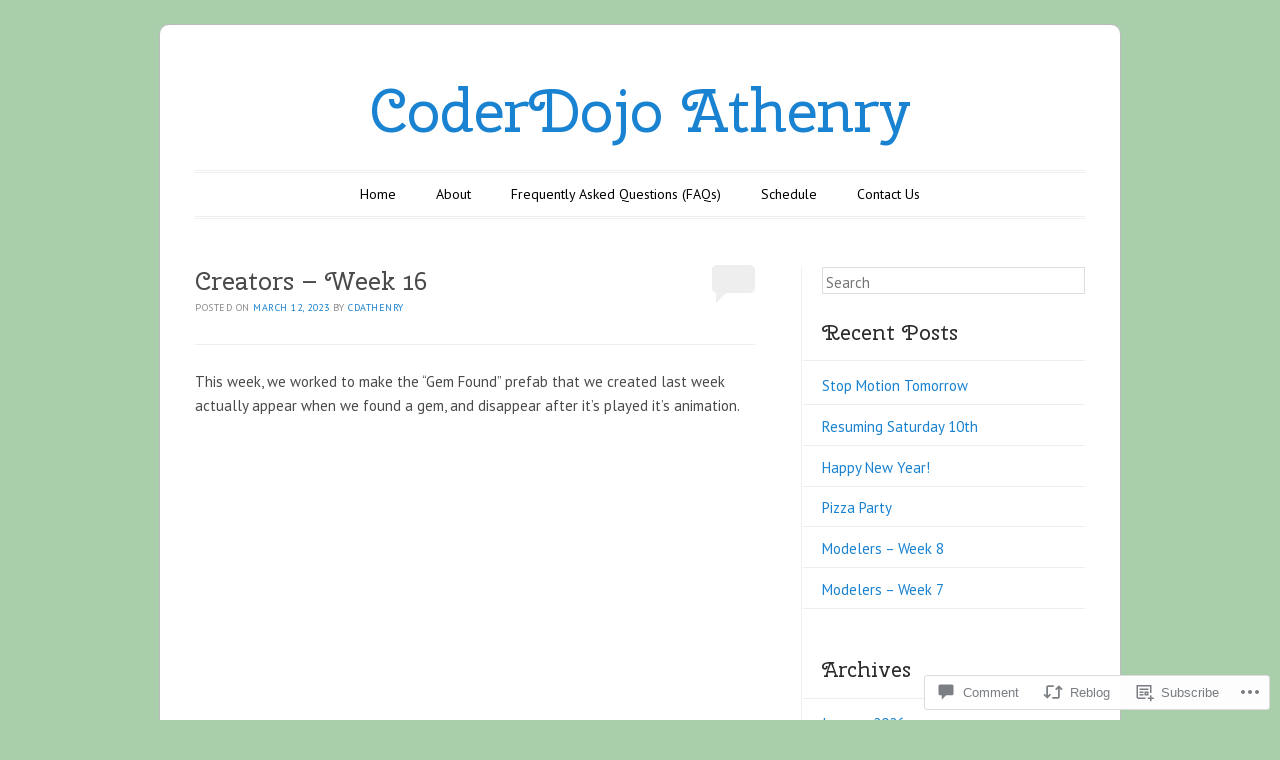

--- FILE ---
content_type: text/html; charset=UTF-8
request_url: https://coderdojoathenry.org/2023/03/12/creators-week-16/
body_size: 24547
content:
<!DOCTYPE html>
<!--[if IE 6]>
<html id="ie6" lang="en">
<![endif]-->
<!--[if IE 7]>
<html id="ie7" lang="en">
<![endif]-->
<!--[if IE 8]>
<html id="ie8" lang="en">
<![endif]-->
<!--[if !(IE 6) & !(IE 7) & !(IE 8)]><!-->
<html lang="en">
<!--<![endif]-->
<head>
<meta charset="UTF-8" />
<meta name="viewport" content="width=device-width" />
<title>Creators &#8211; Week 16 | CoderDojo Athenry</title>
<link rel="profile" href="http://gmpg.org/xfn/11" />
<link rel="pingback" href="https://coderdojoathenry.org/xmlrpc.php" />
<!--[if lt IE 9]>
<script src="https://s0.wp.com/wp-content/themes/pub/forever/js/html5.js?m=1323451932i" type="text/javascript"></script>
<![endif]-->

<script type="text/javascript">
  WebFontConfig = {"google":{"families":["Cherry+Swash:r:latin,latin-ext","PT+Sans:r,i,b,bi:latin,latin-ext"]},"api_url":"https:\/\/fonts-api.wp.com\/css"};
  (function() {
    var wf = document.createElement('script');
    wf.src = '/wp-content/plugins/custom-fonts/js/webfont.js';
    wf.type = 'text/javascript';
    wf.async = 'true';
    var s = document.getElementsByTagName('script')[0];
    s.parentNode.insertBefore(wf, s);
	})();
</script><style id="jetpack-custom-fonts-css">.wf-active #site-title{font-family:"Cherry Swash",sans-serif;font-style:normal;font-weight:400}.wf-active body, .wf-active button, .wf-active input, .wf-active select, .wf-active textarea{font-family:"PT Sans",sans-serif}.wf-active .recent-post .entry-meta{font-family:"PT Sans",sans-serif}.wf-active .page-title{font-family:"PT Sans",sans-serif}.wf-active .entry-header .entry-meta{font-family:"PT Sans",sans-serif}.wf-active footer.entry-meta{font-family:"PT Sans",sans-serif}.wf-active .comment-meta{font-family:"PT Sans",sans-serif}.wf-active h1{font-family:"Cherry Swash",sans-serif;font-style:normal;font-weight:400}.wf-active h1.recent-title{font-family:"Cherry Swash",sans-serif;font-style:normal;font-weight:400}.wf-active h2{font-family:"Cherry Swash",sans-serif;font-style:normal;font-weight:400}.wf-active h4, .wf-active h5, .wf-active h6{font-family:"Cherry Swash",sans-serif;font-style:normal;font-weight:400}.wf-active #site-description{font-family:"Cherry Swash",sans-serif;font-style:normal;font-weight:400}.wf-active #comments-title{font-family:"Cherry Swash",sans-serif;font-style:normal;font-weight:400}.wf-active #reply-title{font-family:"Cherry Swash",sans-serif;font-style:normal;font-weight:400}.wf-active .widget-title{font-family:"Cherry Swash",sans-serif;font-style:normal;font-weight:400}.wf-active #main div.sharedaddy h3.sd-title{font-family:"Cherry Swash",sans-serif;font-style:normal;font-weight:400}</style>
<meta name='robots' content='max-image-preview:large' />

<!-- Async WordPress.com Remote Login -->
<script id="wpcom_remote_login_js">
var wpcom_remote_login_extra_auth = '';
function wpcom_remote_login_remove_dom_node_id( element_id ) {
	var dom_node = document.getElementById( element_id );
	if ( dom_node ) { dom_node.parentNode.removeChild( dom_node ); }
}
function wpcom_remote_login_remove_dom_node_classes( class_name ) {
	var dom_nodes = document.querySelectorAll( '.' + class_name );
	for ( var i = 0; i < dom_nodes.length; i++ ) {
		dom_nodes[ i ].parentNode.removeChild( dom_nodes[ i ] );
	}
}
function wpcom_remote_login_final_cleanup() {
	wpcom_remote_login_remove_dom_node_classes( "wpcom_remote_login_msg" );
	wpcom_remote_login_remove_dom_node_id( "wpcom_remote_login_key" );
	wpcom_remote_login_remove_dom_node_id( "wpcom_remote_login_validate" );
	wpcom_remote_login_remove_dom_node_id( "wpcom_remote_login_js" );
	wpcom_remote_login_remove_dom_node_id( "wpcom_request_access_iframe" );
	wpcom_remote_login_remove_dom_node_id( "wpcom_request_access_styles" );
}

// Watch for messages back from the remote login
window.addEventListener( "message", function( e ) {
	if ( e.origin === "https://r-login.wordpress.com" ) {
		var data = {};
		try {
			data = JSON.parse( e.data );
		} catch( e ) {
			wpcom_remote_login_final_cleanup();
			return;
		}

		if ( data.msg === 'LOGIN' ) {
			// Clean up the login check iframe
			wpcom_remote_login_remove_dom_node_id( "wpcom_remote_login_key" );

			var id_regex = new RegExp( /^[0-9]+$/ );
			var token_regex = new RegExp( /^.*|.*|.*$/ );
			if (
				token_regex.test( data.token )
				&& id_regex.test( data.wpcomid )
			) {
				// We have everything we need to ask for a login
				var script = document.createElement( "script" );
				script.setAttribute( "id", "wpcom_remote_login_validate" );
				script.src = '/remote-login.php?wpcom_remote_login=validate'
					+ '&wpcomid=' + data.wpcomid
					+ '&token=' + encodeURIComponent( data.token )
					+ '&host=' + window.location.protocol
					+ '//' + window.location.hostname
					+ '&postid=8249'
					+ '&is_singular=1';
				document.body.appendChild( script );
			}

			return;
		}

		// Safari ITP, not logged in, so redirect
		if ( data.msg === 'LOGIN-REDIRECT' ) {
			window.location = 'https://wordpress.com/log-in?redirect_to=' + window.location.href;
			return;
		}

		// Safari ITP, storage access failed, remove the request
		if ( data.msg === 'LOGIN-REMOVE' ) {
			var css_zap = 'html { -webkit-transition: margin-top 1s; transition: margin-top 1s; } /* 9001 */ html { margin-top: 0 !important; } * html body { margin-top: 0 !important; } @media screen and ( max-width: 782px ) { html { margin-top: 0 !important; } * html body { margin-top: 0 !important; } }';
			var style_zap = document.createElement( 'style' );
			style_zap.type = 'text/css';
			style_zap.appendChild( document.createTextNode( css_zap ) );
			document.body.appendChild( style_zap );

			var e = document.getElementById( 'wpcom_request_access_iframe' );
			e.parentNode.removeChild( e );

			document.cookie = 'wordpress_com_login_access=denied; path=/; max-age=31536000';

			return;
		}

		// Safari ITP
		if ( data.msg === 'REQUEST_ACCESS' ) {
			console.log( 'request access: safari' );

			// Check ITP iframe enable/disable knob
			if ( wpcom_remote_login_extra_auth !== 'safari_itp_iframe' ) {
				return;
			}

			// If we are in a "private window" there is no ITP.
			var private_window = false;
			try {
				var opendb = window.openDatabase( null, null, null, null );
			} catch( e ) {
				private_window = true;
			}

			if ( private_window ) {
				console.log( 'private window' );
				return;
			}

			var iframe = document.createElement( 'iframe' );
			iframe.id = 'wpcom_request_access_iframe';
			iframe.setAttribute( 'scrolling', 'no' );
			iframe.setAttribute( 'sandbox', 'allow-storage-access-by-user-activation allow-scripts allow-same-origin allow-top-navigation-by-user-activation' );
			iframe.src = 'https://r-login.wordpress.com/remote-login.php?wpcom_remote_login=request_access&origin=' + encodeURIComponent( data.origin ) + '&wpcomid=' + encodeURIComponent( data.wpcomid );

			var css = 'html { -webkit-transition: margin-top 1s; transition: margin-top 1s; } /* 9001 */ html { margin-top: 46px !important; } * html body { margin-top: 46px !important; } @media screen and ( max-width: 660px ) { html { margin-top: 71px !important; } * html body { margin-top: 71px !important; } #wpcom_request_access_iframe { display: block; height: 71px !important; } } #wpcom_request_access_iframe { border: 0px; height: 46px; position: fixed; top: 0; left: 0; width: 100%; min-width: 100%; z-index: 99999; background: #23282d; } ';

			var style = document.createElement( 'style' );
			style.type = 'text/css';
			style.id = 'wpcom_request_access_styles';
			style.appendChild( document.createTextNode( css ) );
			document.body.appendChild( style );

			document.body.appendChild( iframe );
		}

		if ( data.msg === 'DONE' ) {
			wpcom_remote_login_final_cleanup();
		}
	}
}, false );

// Inject the remote login iframe after the page has had a chance to load
// more critical resources
window.addEventListener( "DOMContentLoaded", function( e ) {
	var iframe = document.createElement( "iframe" );
	iframe.style.display = "none";
	iframe.setAttribute( "scrolling", "no" );
	iframe.setAttribute( "id", "wpcom_remote_login_key" );
	iframe.src = "https://r-login.wordpress.com/remote-login.php"
		+ "?wpcom_remote_login=key"
		+ "&origin=aHR0cHM6Ly9jb2RlcmRvam9hdGhlbnJ5Lm9yZw%3D%3D"
		+ "&wpcomid=40558549"
		+ "&time=" + Math.floor( Date.now() / 1000 );
	document.body.appendChild( iframe );
}, false );
</script>
<link rel='dns-prefetch' href='//s0.wp.com' />
<link rel='dns-prefetch' href='//widgets.wp.com' />
<link rel='dns-prefetch' href='//fonts-api.wp.com' />
<link rel="alternate" type="application/rss+xml" title="CoderDojo Athenry &raquo; Feed" href="https://coderdojoathenry.org/feed/" />
<link rel="alternate" type="application/rss+xml" title="CoderDojo Athenry &raquo; Comments Feed" href="https://coderdojoathenry.org/comments/feed/" />
<link rel="alternate" type="application/rss+xml" title="CoderDojo Athenry &raquo; Creators &#8211; Week&nbsp;16 Comments Feed" href="https://coderdojoathenry.org/2023/03/12/creators-week-16/feed/" />
	<script type="text/javascript">
		/* <![CDATA[ */
		function addLoadEvent(func) {
			var oldonload = window.onload;
			if (typeof window.onload != 'function') {
				window.onload = func;
			} else {
				window.onload = function () {
					oldonload();
					func();
				}
			}
		}
		/* ]]> */
	</script>
	<link crossorigin='anonymous' rel='stylesheet' id='all-css-0-1' href='/wp-content/mu-plugins/likes/jetpack-likes.css?m=1743883414i&cssminify=yes' type='text/css' media='all' />
<style id='wp-emoji-styles-inline-css'>

	img.wp-smiley, img.emoji {
		display: inline !important;
		border: none !important;
		box-shadow: none !important;
		height: 1em !important;
		width: 1em !important;
		margin: 0 0.07em !important;
		vertical-align: -0.1em !important;
		background: none !important;
		padding: 0 !important;
	}
/*# sourceURL=wp-emoji-styles-inline-css */
</style>
<link crossorigin='anonymous' rel='stylesheet' id='all-css-2-1' href='/wp-content/plugins/gutenberg-core/v22.2.0/build/styles/block-library/style.css?m=1764855221i&cssminify=yes' type='text/css' media='all' />
<style id='wp-block-library-inline-css'>
.has-text-align-justify {
	text-align:justify;
}
.has-text-align-justify{text-align:justify;}

/*# sourceURL=wp-block-library-inline-css */
</style><style id='wp-block-embed-inline-css'>
.wp-block-embed.alignleft,.wp-block-embed.alignright,.wp-block[data-align=left]>[data-type="core/embed"],.wp-block[data-align=right]>[data-type="core/embed"]{max-width:360px;width:100%}.wp-block-embed.alignleft .wp-block-embed__wrapper,.wp-block-embed.alignright .wp-block-embed__wrapper,.wp-block[data-align=left]>[data-type="core/embed"] .wp-block-embed__wrapper,.wp-block[data-align=right]>[data-type="core/embed"] .wp-block-embed__wrapper{min-width:280px}.wp-block-cover .wp-block-embed{min-height:240px;min-width:320px}.wp-block-group.is-layout-flex .wp-block-embed{flex:1 1 0%;min-width:0}.wp-block-embed{overflow-wrap:break-word}.wp-block-embed :where(figcaption){margin-bottom:1em;margin-top:.5em}.wp-block-embed iframe{max-width:100%}.wp-block-embed__wrapper{position:relative}.wp-embed-responsive .wp-has-aspect-ratio .wp-block-embed__wrapper:before{content:"";display:block;padding-top:50%}.wp-embed-responsive .wp-has-aspect-ratio iframe{bottom:0;height:100%;left:0;position:absolute;right:0;top:0;width:100%}.wp-embed-responsive .wp-embed-aspect-21-9 .wp-block-embed__wrapper:before{padding-top:42.85%}.wp-embed-responsive .wp-embed-aspect-18-9 .wp-block-embed__wrapper:before{padding-top:50%}.wp-embed-responsive .wp-embed-aspect-16-9 .wp-block-embed__wrapper:before{padding-top:56.25%}.wp-embed-responsive .wp-embed-aspect-4-3 .wp-block-embed__wrapper:before{padding-top:75%}.wp-embed-responsive .wp-embed-aspect-1-1 .wp-block-embed__wrapper:before{padding-top:100%}.wp-embed-responsive .wp-embed-aspect-9-16 .wp-block-embed__wrapper:before{padding-top:177.77%}.wp-embed-responsive .wp-embed-aspect-1-2 .wp-block-embed__wrapper:before{padding-top:200%}
/*# sourceURL=/wp-content/plugins/gutenberg-core/v22.2.0/build/styles/block-library/embed/style.css */
</style>
<style id='wp-block-paragraph-inline-css'>
.is-small-text{font-size:.875em}.is-regular-text{font-size:1em}.is-large-text{font-size:2.25em}.is-larger-text{font-size:3em}.has-drop-cap:not(:focus):first-letter{float:left;font-size:8.4em;font-style:normal;font-weight:100;line-height:.68;margin:.05em .1em 0 0;text-transform:uppercase}body.rtl .has-drop-cap:not(:focus):first-letter{float:none;margin-left:.1em}p.has-drop-cap.has-background{overflow:hidden}:root :where(p.has-background){padding:1.25em 2.375em}:where(p.has-text-color:not(.has-link-color)) a{color:inherit}p.has-text-align-left[style*="writing-mode:vertical-lr"],p.has-text-align-right[style*="writing-mode:vertical-rl"]{rotate:180deg}
/*# sourceURL=/wp-content/plugins/gutenberg-core/v22.2.0/build/styles/block-library/paragraph/style.css */
</style>
<style id='wp-block-heading-inline-css'>
h1:where(.wp-block-heading).has-background,h2:where(.wp-block-heading).has-background,h3:where(.wp-block-heading).has-background,h4:where(.wp-block-heading).has-background,h5:where(.wp-block-heading).has-background,h6:where(.wp-block-heading).has-background{padding:1.25em 2.375em}h1.has-text-align-left[style*=writing-mode]:where([style*=vertical-lr]),h1.has-text-align-right[style*=writing-mode]:where([style*=vertical-rl]),h2.has-text-align-left[style*=writing-mode]:where([style*=vertical-lr]),h2.has-text-align-right[style*=writing-mode]:where([style*=vertical-rl]),h3.has-text-align-left[style*=writing-mode]:where([style*=vertical-lr]),h3.has-text-align-right[style*=writing-mode]:where([style*=vertical-rl]),h4.has-text-align-left[style*=writing-mode]:where([style*=vertical-lr]),h4.has-text-align-right[style*=writing-mode]:where([style*=vertical-rl]),h5.has-text-align-left[style*=writing-mode]:where([style*=vertical-lr]),h5.has-text-align-right[style*=writing-mode]:where([style*=vertical-rl]),h6.has-text-align-left[style*=writing-mode]:where([style*=vertical-lr]),h6.has-text-align-right[style*=writing-mode]:where([style*=vertical-rl]){rotate:180deg}
/*# sourceURL=/wp-content/plugins/gutenberg-core/v22.2.0/build/styles/block-library/heading/style.css */
</style>
<style id='wp-block-list-inline-css'>
ol,ul{box-sizing:border-box}:root :where(.wp-block-list.has-background){padding:1.25em 2.375em}
/*# sourceURL=/wp-content/plugins/gutenberg-core/v22.2.0/build/styles/block-library/list/style.css */
</style>
<style id='global-styles-inline-css'>
:root{--wp--preset--aspect-ratio--square: 1;--wp--preset--aspect-ratio--4-3: 4/3;--wp--preset--aspect-ratio--3-4: 3/4;--wp--preset--aspect-ratio--3-2: 3/2;--wp--preset--aspect-ratio--2-3: 2/3;--wp--preset--aspect-ratio--16-9: 16/9;--wp--preset--aspect-ratio--9-16: 9/16;--wp--preset--color--black: #000000;--wp--preset--color--cyan-bluish-gray: #abb8c3;--wp--preset--color--white: #ffffff;--wp--preset--color--pale-pink: #f78da7;--wp--preset--color--vivid-red: #cf2e2e;--wp--preset--color--luminous-vivid-orange: #ff6900;--wp--preset--color--luminous-vivid-amber: #fcb900;--wp--preset--color--light-green-cyan: #7bdcb5;--wp--preset--color--vivid-green-cyan: #00d084;--wp--preset--color--pale-cyan-blue: #8ed1fc;--wp--preset--color--vivid-cyan-blue: #0693e3;--wp--preset--color--vivid-purple: #9b51e0;--wp--preset--gradient--vivid-cyan-blue-to-vivid-purple: linear-gradient(135deg,rgb(6,147,227) 0%,rgb(155,81,224) 100%);--wp--preset--gradient--light-green-cyan-to-vivid-green-cyan: linear-gradient(135deg,rgb(122,220,180) 0%,rgb(0,208,130) 100%);--wp--preset--gradient--luminous-vivid-amber-to-luminous-vivid-orange: linear-gradient(135deg,rgb(252,185,0) 0%,rgb(255,105,0) 100%);--wp--preset--gradient--luminous-vivid-orange-to-vivid-red: linear-gradient(135deg,rgb(255,105,0) 0%,rgb(207,46,46) 100%);--wp--preset--gradient--very-light-gray-to-cyan-bluish-gray: linear-gradient(135deg,rgb(238,238,238) 0%,rgb(169,184,195) 100%);--wp--preset--gradient--cool-to-warm-spectrum: linear-gradient(135deg,rgb(74,234,220) 0%,rgb(151,120,209) 20%,rgb(207,42,186) 40%,rgb(238,44,130) 60%,rgb(251,105,98) 80%,rgb(254,248,76) 100%);--wp--preset--gradient--blush-light-purple: linear-gradient(135deg,rgb(255,206,236) 0%,rgb(152,150,240) 100%);--wp--preset--gradient--blush-bordeaux: linear-gradient(135deg,rgb(254,205,165) 0%,rgb(254,45,45) 50%,rgb(107,0,62) 100%);--wp--preset--gradient--luminous-dusk: linear-gradient(135deg,rgb(255,203,112) 0%,rgb(199,81,192) 50%,rgb(65,88,208) 100%);--wp--preset--gradient--pale-ocean: linear-gradient(135deg,rgb(255,245,203) 0%,rgb(182,227,212) 50%,rgb(51,167,181) 100%);--wp--preset--gradient--electric-grass: linear-gradient(135deg,rgb(202,248,128) 0%,rgb(113,206,126) 100%);--wp--preset--gradient--midnight: linear-gradient(135deg,rgb(2,3,129) 0%,rgb(40,116,252) 100%);--wp--preset--font-size--small: 13px;--wp--preset--font-size--medium: 20px;--wp--preset--font-size--large: 36px;--wp--preset--font-size--x-large: 42px;--wp--preset--font-family--albert-sans: 'Albert Sans', sans-serif;--wp--preset--font-family--alegreya: Alegreya, serif;--wp--preset--font-family--arvo: Arvo, serif;--wp--preset--font-family--bodoni-moda: 'Bodoni Moda', serif;--wp--preset--font-family--bricolage-grotesque: 'Bricolage Grotesque', sans-serif;--wp--preset--font-family--cabin: Cabin, sans-serif;--wp--preset--font-family--chivo: Chivo, sans-serif;--wp--preset--font-family--commissioner: Commissioner, sans-serif;--wp--preset--font-family--cormorant: Cormorant, serif;--wp--preset--font-family--courier-prime: 'Courier Prime', monospace;--wp--preset--font-family--crimson-pro: 'Crimson Pro', serif;--wp--preset--font-family--dm-mono: 'DM Mono', monospace;--wp--preset--font-family--dm-sans: 'DM Sans', sans-serif;--wp--preset--font-family--dm-serif-display: 'DM Serif Display', serif;--wp--preset--font-family--domine: Domine, serif;--wp--preset--font-family--eb-garamond: 'EB Garamond', serif;--wp--preset--font-family--epilogue: Epilogue, sans-serif;--wp--preset--font-family--fahkwang: Fahkwang, sans-serif;--wp--preset--font-family--figtree: Figtree, sans-serif;--wp--preset--font-family--fira-sans: 'Fira Sans', sans-serif;--wp--preset--font-family--fjalla-one: 'Fjalla One', sans-serif;--wp--preset--font-family--fraunces: Fraunces, serif;--wp--preset--font-family--gabarito: Gabarito, system-ui;--wp--preset--font-family--ibm-plex-mono: 'IBM Plex Mono', monospace;--wp--preset--font-family--ibm-plex-sans: 'IBM Plex Sans', sans-serif;--wp--preset--font-family--ibarra-real-nova: 'Ibarra Real Nova', serif;--wp--preset--font-family--instrument-serif: 'Instrument Serif', serif;--wp--preset--font-family--inter: Inter, sans-serif;--wp--preset--font-family--josefin-sans: 'Josefin Sans', sans-serif;--wp--preset--font-family--jost: Jost, sans-serif;--wp--preset--font-family--libre-baskerville: 'Libre Baskerville', serif;--wp--preset--font-family--libre-franklin: 'Libre Franklin', sans-serif;--wp--preset--font-family--literata: Literata, serif;--wp--preset--font-family--lora: Lora, serif;--wp--preset--font-family--merriweather: Merriweather, serif;--wp--preset--font-family--montserrat: Montserrat, sans-serif;--wp--preset--font-family--newsreader: Newsreader, serif;--wp--preset--font-family--noto-sans-mono: 'Noto Sans Mono', sans-serif;--wp--preset--font-family--nunito: Nunito, sans-serif;--wp--preset--font-family--open-sans: 'Open Sans', sans-serif;--wp--preset--font-family--overpass: Overpass, sans-serif;--wp--preset--font-family--pt-serif: 'PT Serif', serif;--wp--preset--font-family--petrona: Petrona, serif;--wp--preset--font-family--piazzolla: Piazzolla, serif;--wp--preset--font-family--playfair-display: 'Playfair Display', serif;--wp--preset--font-family--plus-jakarta-sans: 'Plus Jakarta Sans', sans-serif;--wp--preset--font-family--poppins: Poppins, sans-serif;--wp--preset--font-family--raleway: Raleway, sans-serif;--wp--preset--font-family--roboto: Roboto, sans-serif;--wp--preset--font-family--roboto-slab: 'Roboto Slab', serif;--wp--preset--font-family--rubik: Rubik, sans-serif;--wp--preset--font-family--rufina: Rufina, serif;--wp--preset--font-family--sora: Sora, sans-serif;--wp--preset--font-family--source-sans-3: 'Source Sans 3', sans-serif;--wp--preset--font-family--source-serif-4: 'Source Serif 4', serif;--wp--preset--font-family--space-mono: 'Space Mono', monospace;--wp--preset--font-family--syne: Syne, sans-serif;--wp--preset--font-family--texturina: Texturina, serif;--wp--preset--font-family--urbanist: Urbanist, sans-serif;--wp--preset--font-family--work-sans: 'Work Sans', sans-serif;--wp--preset--spacing--20: 0.44rem;--wp--preset--spacing--30: 0.67rem;--wp--preset--spacing--40: 1rem;--wp--preset--spacing--50: 1.5rem;--wp--preset--spacing--60: 2.25rem;--wp--preset--spacing--70: 3.38rem;--wp--preset--spacing--80: 5.06rem;--wp--preset--shadow--natural: 6px 6px 9px rgba(0, 0, 0, 0.2);--wp--preset--shadow--deep: 12px 12px 50px rgba(0, 0, 0, 0.4);--wp--preset--shadow--sharp: 6px 6px 0px rgba(0, 0, 0, 0.2);--wp--preset--shadow--outlined: 6px 6px 0px -3px rgb(255, 255, 255), 6px 6px rgb(0, 0, 0);--wp--preset--shadow--crisp: 6px 6px 0px rgb(0, 0, 0);}:where(.is-layout-flex){gap: 0.5em;}:where(.is-layout-grid){gap: 0.5em;}body .is-layout-flex{display: flex;}.is-layout-flex{flex-wrap: wrap;align-items: center;}.is-layout-flex > :is(*, div){margin: 0;}body .is-layout-grid{display: grid;}.is-layout-grid > :is(*, div){margin: 0;}:where(.wp-block-columns.is-layout-flex){gap: 2em;}:where(.wp-block-columns.is-layout-grid){gap: 2em;}:where(.wp-block-post-template.is-layout-flex){gap: 1.25em;}:where(.wp-block-post-template.is-layout-grid){gap: 1.25em;}.has-black-color{color: var(--wp--preset--color--black) !important;}.has-cyan-bluish-gray-color{color: var(--wp--preset--color--cyan-bluish-gray) !important;}.has-white-color{color: var(--wp--preset--color--white) !important;}.has-pale-pink-color{color: var(--wp--preset--color--pale-pink) !important;}.has-vivid-red-color{color: var(--wp--preset--color--vivid-red) !important;}.has-luminous-vivid-orange-color{color: var(--wp--preset--color--luminous-vivid-orange) !important;}.has-luminous-vivid-amber-color{color: var(--wp--preset--color--luminous-vivid-amber) !important;}.has-light-green-cyan-color{color: var(--wp--preset--color--light-green-cyan) !important;}.has-vivid-green-cyan-color{color: var(--wp--preset--color--vivid-green-cyan) !important;}.has-pale-cyan-blue-color{color: var(--wp--preset--color--pale-cyan-blue) !important;}.has-vivid-cyan-blue-color{color: var(--wp--preset--color--vivid-cyan-blue) !important;}.has-vivid-purple-color{color: var(--wp--preset--color--vivid-purple) !important;}.has-black-background-color{background-color: var(--wp--preset--color--black) !important;}.has-cyan-bluish-gray-background-color{background-color: var(--wp--preset--color--cyan-bluish-gray) !important;}.has-white-background-color{background-color: var(--wp--preset--color--white) !important;}.has-pale-pink-background-color{background-color: var(--wp--preset--color--pale-pink) !important;}.has-vivid-red-background-color{background-color: var(--wp--preset--color--vivid-red) !important;}.has-luminous-vivid-orange-background-color{background-color: var(--wp--preset--color--luminous-vivid-orange) !important;}.has-luminous-vivid-amber-background-color{background-color: var(--wp--preset--color--luminous-vivid-amber) !important;}.has-light-green-cyan-background-color{background-color: var(--wp--preset--color--light-green-cyan) !important;}.has-vivid-green-cyan-background-color{background-color: var(--wp--preset--color--vivid-green-cyan) !important;}.has-pale-cyan-blue-background-color{background-color: var(--wp--preset--color--pale-cyan-blue) !important;}.has-vivid-cyan-blue-background-color{background-color: var(--wp--preset--color--vivid-cyan-blue) !important;}.has-vivid-purple-background-color{background-color: var(--wp--preset--color--vivid-purple) !important;}.has-black-border-color{border-color: var(--wp--preset--color--black) !important;}.has-cyan-bluish-gray-border-color{border-color: var(--wp--preset--color--cyan-bluish-gray) !important;}.has-white-border-color{border-color: var(--wp--preset--color--white) !important;}.has-pale-pink-border-color{border-color: var(--wp--preset--color--pale-pink) !important;}.has-vivid-red-border-color{border-color: var(--wp--preset--color--vivid-red) !important;}.has-luminous-vivid-orange-border-color{border-color: var(--wp--preset--color--luminous-vivid-orange) !important;}.has-luminous-vivid-amber-border-color{border-color: var(--wp--preset--color--luminous-vivid-amber) !important;}.has-light-green-cyan-border-color{border-color: var(--wp--preset--color--light-green-cyan) !important;}.has-vivid-green-cyan-border-color{border-color: var(--wp--preset--color--vivid-green-cyan) !important;}.has-pale-cyan-blue-border-color{border-color: var(--wp--preset--color--pale-cyan-blue) !important;}.has-vivid-cyan-blue-border-color{border-color: var(--wp--preset--color--vivid-cyan-blue) !important;}.has-vivid-purple-border-color{border-color: var(--wp--preset--color--vivid-purple) !important;}.has-vivid-cyan-blue-to-vivid-purple-gradient-background{background: var(--wp--preset--gradient--vivid-cyan-blue-to-vivid-purple) !important;}.has-light-green-cyan-to-vivid-green-cyan-gradient-background{background: var(--wp--preset--gradient--light-green-cyan-to-vivid-green-cyan) !important;}.has-luminous-vivid-amber-to-luminous-vivid-orange-gradient-background{background: var(--wp--preset--gradient--luminous-vivid-amber-to-luminous-vivid-orange) !important;}.has-luminous-vivid-orange-to-vivid-red-gradient-background{background: var(--wp--preset--gradient--luminous-vivid-orange-to-vivid-red) !important;}.has-very-light-gray-to-cyan-bluish-gray-gradient-background{background: var(--wp--preset--gradient--very-light-gray-to-cyan-bluish-gray) !important;}.has-cool-to-warm-spectrum-gradient-background{background: var(--wp--preset--gradient--cool-to-warm-spectrum) !important;}.has-blush-light-purple-gradient-background{background: var(--wp--preset--gradient--blush-light-purple) !important;}.has-blush-bordeaux-gradient-background{background: var(--wp--preset--gradient--blush-bordeaux) !important;}.has-luminous-dusk-gradient-background{background: var(--wp--preset--gradient--luminous-dusk) !important;}.has-pale-ocean-gradient-background{background: var(--wp--preset--gradient--pale-ocean) !important;}.has-electric-grass-gradient-background{background: var(--wp--preset--gradient--electric-grass) !important;}.has-midnight-gradient-background{background: var(--wp--preset--gradient--midnight) !important;}.has-small-font-size{font-size: var(--wp--preset--font-size--small) !important;}.has-medium-font-size{font-size: var(--wp--preset--font-size--medium) !important;}.has-large-font-size{font-size: var(--wp--preset--font-size--large) !important;}.has-x-large-font-size{font-size: var(--wp--preset--font-size--x-large) !important;}.has-albert-sans-font-family{font-family: var(--wp--preset--font-family--albert-sans) !important;}.has-alegreya-font-family{font-family: var(--wp--preset--font-family--alegreya) !important;}.has-arvo-font-family{font-family: var(--wp--preset--font-family--arvo) !important;}.has-bodoni-moda-font-family{font-family: var(--wp--preset--font-family--bodoni-moda) !important;}.has-bricolage-grotesque-font-family{font-family: var(--wp--preset--font-family--bricolage-grotesque) !important;}.has-cabin-font-family{font-family: var(--wp--preset--font-family--cabin) !important;}.has-chivo-font-family{font-family: var(--wp--preset--font-family--chivo) !important;}.has-commissioner-font-family{font-family: var(--wp--preset--font-family--commissioner) !important;}.has-cormorant-font-family{font-family: var(--wp--preset--font-family--cormorant) !important;}.has-courier-prime-font-family{font-family: var(--wp--preset--font-family--courier-prime) !important;}.has-crimson-pro-font-family{font-family: var(--wp--preset--font-family--crimson-pro) !important;}.has-dm-mono-font-family{font-family: var(--wp--preset--font-family--dm-mono) !important;}.has-dm-sans-font-family{font-family: var(--wp--preset--font-family--dm-sans) !important;}.has-dm-serif-display-font-family{font-family: var(--wp--preset--font-family--dm-serif-display) !important;}.has-domine-font-family{font-family: var(--wp--preset--font-family--domine) !important;}.has-eb-garamond-font-family{font-family: var(--wp--preset--font-family--eb-garamond) !important;}.has-epilogue-font-family{font-family: var(--wp--preset--font-family--epilogue) !important;}.has-fahkwang-font-family{font-family: var(--wp--preset--font-family--fahkwang) !important;}.has-figtree-font-family{font-family: var(--wp--preset--font-family--figtree) !important;}.has-fira-sans-font-family{font-family: var(--wp--preset--font-family--fira-sans) !important;}.has-fjalla-one-font-family{font-family: var(--wp--preset--font-family--fjalla-one) !important;}.has-fraunces-font-family{font-family: var(--wp--preset--font-family--fraunces) !important;}.has-gabarito-font-family{font-family: var(--wp--preset--font-family--gabarito) !important;}.has-ibm-plex-mono-font-family{font-family: var(--wp--preset--font-family--ibm-plex-mono) !important;}.has-ibm-plex-sans-font-family{font-family: var(--wp--preset--font-family--ibm-plex-sans) !important;}.has-ibarra-real-nova-font-family{font-family: var(--wp--preset--font-family--ibarra-real-nova) !important;}.has-instrument-serif-font-family{font-family: var(--wp--preset--font-family--instrument-serif) !important;}.has-inter-font-family{font-family: var(--wp--preset--font-family--inter) !important;}.has-josefin-sans-font-family{font-family: var(--wp--preset--font-family--josefin-sans) !important;}.has-jost-font-family{font-family: var(--wp--preset--font-family--jost) !important;}.has-libre-baskerville-font-family{font-family: var(--wp--preset--font-family--libre-baskerville) !important;}.has-libre-franklin-font-family{font-family: var(--wp--preset--font-family--libre-franklin) !important;}.has-literata-font-family{font-family: var(--wp--preset--font-family--literata) !important;}.has-lora-font-family{font-family: var(--wp--preset--font-family--lora) !important;}.has-merriweather-font-family{font-family: var(--wp--preset--font-family--merriweather) !important;}.has-montserrat-font-family{font-family: var(--wp--preset--font-family--montserrat) !important;}.has-newsreader-font-family{font-family: var(--wp--preset--font-family--newsreader) !important;}.has-noto-sans-mono-font-family{font-family: var(--wp--preset--font-family--noto-sans-mono) !important;}.has-nunito-font-family{font-family: var(--wp--preset--font-family--nunito) !important;}.has-open-sans-font-family{font-family: var(--wp--preset--font-family--open-sans) !important;}.has-overpass-font-family{font-family: var(--wp--preset--font-family--overpass) !important;}.has-pt-serif-font-family{font-family: var(--wp--preset--font-family--pt-serif) !important;}.has-petrona-font-family{font-family: var(--wp--preset--font-family--petrona) !important;}.has-piazzolla-font-family{font-family: var(--wp--preset--font-family--piazzolla) !important;}.has-playfair-display-font-family{font-family: var(--wp--preset--font-family--playfair-display) !important;}.has-plus-jakarta-sans-font-family{font-family: var(--wp--preset--font-family--plus-jakarta-sans) !important;}.has-poppins-font-family{font-family: var(--wp--preset--font-family--poppins) !important;}.has-raleway-font-family{font-family: var(--wp--preset--font-family--raleway) !important;}.has-roboto-font-family{font-family: var(--wp--preset--font-family--roboto) !important;}.has-roboto-slab-font-family{font-family: var(--wp--preset--font-family--roboto-slab) !important;}.has-rubik-font-family{font-family: var(--wp--preset--font-family--rubik) !important;}.has-rufina-font-family{font-family: var(--wp--preset--font-family--rufina) !important;}.has-sora-font-family{font-family: var(--wp--preset--font-family--sora) !important;}.has-source-sans-3-font-family{font-family: var(--wp--preset--font-family--source-sans-3) !important;}.has-source-serif-4-font-family{font-family: var(--wp--preset--font-family--source-serif-4) !important;}.has-space-mono-font-family{font-family: var(--wp--preset--font-family--space-mono) !important;}.has-syne-font-family{font-family: var(--wp--preset--font-family--syne) !important;}.has-texturina-font-family{font-family: var(--wp--preset--font-family--texturina) !important;}.has-urbanist-font-family{font-family: var(--wp--preset--font-family--urbanist) !important;}.has-work-sans-font-family{font-family: var(--wp--preset--font-family--work-sans) !important;}
/*# sourceURL=global-styles-inline-css */
</style>

<style id='classic-theme-styles-inline-css'>
/*! This file is auto-generated */
.wp-block-button__link{color:#fff;background-color:#32373c;border-radius:9999px;box-shadow:none;text-decoration:none;padding:calc(.667em + 2px) calc(1.333em + 2px);font-size:1.125em}.wp-block-file__button{background:#32373c;color:#fff;text-decoration:none}
/*# sourceURL=/wp-includes/css/classic-themes.min.css */
</style>
<link crossorigin='anonymous' rel='stylesheet' id='all-css-4-1' href='/_static/??-eJx9jlmOAjEMRC+E2zTDsHwgjoKStAWBOIlip9HcftJCLAKJH0uuqlc2XjO4FJWiYg716KOgSzYkdxFcdP2m60E850BQaOyWOHjRRwJE/wJ1TmSGL0Vc4dlVqOmcjU4JpsEbCsQt9g275saAtbmQCLTJvjLoqYHyjTuTZuMu0KRbxc1ATinezcNIcUgFTdXERtW7DwylOLTVhwFHKradbuL0s7zv0zN73vXr1eZnvvzdLs7/kHh+KQ==&cssminify=yes' type='text/css' media='all' />
<link rel='stylesheet' id='verbum-gutenberg-css-css' href='https://widgets.wp.com/verbum-block-editor/block-editor.css?ver=1738686361' media='all' />
<link crossorigin='anonymous' rel='stylesheet' id='all-css-6-1' href='/_static/??/wp-content/themes/pub/forever/inc/style-wpcom.css,/wp-content/themes/pub/forever/style.css?m=1741693332j&cssminify=yes' type='text/css' media='all' />
<link rel='stylesheet' id='raleway-css' href='https://fonts-api.wp.com/css?family=Raleway%3A100&#038;ver=6.9-RC2-61304' media='all' />
<link crossorigin='anonymous' rel='stylesheet' id='all-css-8-1' href='/_static/??-eJzTLy/QTc7PK0nNK9HPLdUtyClNz8wr1i9KTcrJTwcy0/WTi5G5ekCujj52Temp+bo5+cmJJZn5eSgc3bScxMwikFb7XFtDE1NLExMLc0OTLACohS2q&cssminify=yes' type='text/css' media='all' />
<link crossorigin='anonymous' rel='stylesheet' id='print-css-9-1' href='/wp-content/mu-plugins/global-print/global-print.css?m=1465851035i&cssminify=yes' type='text/css' media='print' />
<style id='jetpack-global-styles-frontend-style-inline-css'>
:root { --font-headings: unset; --font-base: unset; --font-headings-default: -apple-system,BlinkMacSystemFont,"Segoe UI",Roboto,Oxygen-Sans,Ubuntu,Cantarell,"Helvetica Neue",sans-serif; --font-base-default: -apple-system,BlinkMacSystemFont,"Segoe UI",Roboto,Oxygen-Sans,Ubuntu,Cantarell,"Helvetica Neue",sans-serif;}
/*# sourceURL=jetpack-global-styles-frontend-style-inline-css */
</style>
<link crossorigin='anonymous' rel='stylesheet' id='all-css-12-1' href='/_static/??-eJyNjcEKwjAQRH/IuFRT6kX8FNkmS5K6yQY3Qfx7bfEiXrwM82B4A49qnJRGpUHupnIPqSgs1Cq624chi6zhO5OCRryTR++fW00l7J3qDv43XVNxoOISsmEJol/wY2uR8vs3WggsM/I6uOTzMI3Hw8lOg11eUT1JKA==&cssminify=yes' type='text/css' media='all' />
<script type="text/javascript" id="wpcom-actionbar-placeholder-js-extra">
/* <![CDATA[ */
var actionbardata = {"siteID":"40558549","postID":"8249","siteURL":"https://coderdojoathenry.org","xhrURL":"https://coderdojoathenry.org/wp-admin/admin-ajax.php","nonce":"761f12cbc2","isLoggedIn":"","statusMessage":"","subsEmailDefault":"instantly","proxyScriptUrl":"https://s0.wp.com/wp-content/js/wpcom-proxy-request.js?m=1513050504i&amp;ver=20211021","shortlink":"https://wp.me/p2Kb89-293","i18n":{"followedText":"New posts from this site will now appear in your \u003Ca href=\"https://wordpress.com/reader\"\u003EReader\u003C/a\u003E","foldBar":"Collapse this bar","unfoldBar":"Expand this bar","shortLinkCopied":"Shortlink copied to clipboard."}};
//# sourceURL=wpcom-actionbar-placeholder-js-extra
/* ]]> */
</script>
<script type="text/javascript" id="jetpack-mu-wpcom-settings-js-before">
/* <![CDATA[ */
var JETPACK_MU_WPCOM_SETTINGS = {"assetsUrl":"https://s0.wp.com/wp-content/mu-plugins/jetpack-mu-wpcom-plugin/moon/jetpack_vendor/automattic/jetpack-mu-wpcom/src/build/"};
//# sourceURL=jetpack-mu-wpcom-settings-js-before
/* ]]> */
</script>
<script crossorigin='anonymous' type='text/javascript'  src='/wp-content/js/rlt-proxy.js?m=1720530689i'></script>
<script type="text/javascript" id="rlt-proxy-js-after">
/* <![CDATA[ */
	rltInitialize( {"token":null,"iframeOrigins":["https:\/\/widgets.wp.com"]} );
//# sourceURL=rlt-proxy-js-after
/* ]]> */
</script>
<link rel="EditURI" type="application/rsd+xml" title="RSD" href="https://cdathenry.wordpress.com/xmlrpc.php?rsd" />
<meta name="generator" content="WordPress.com" />
<link rel="canonical" href="https://coderdojoathenry.org/2023/03/12/creators-week-16/" />
<link rel='shortlink' href='https://wp.me/p2Kb89-293' />
<link rel="alternate" type="application/json+oembed" href="https://public-api.wordpress.com/oembed/?format=json&amp;url=https%3A%2F%2Fcoderdojoathenry.org%2F2023%2F03%2F12%2Fcreators-week-16%2F&amp;for=wpcom-auto-discovery" /><link rel="alternate" type="application/xml+oembed" href="https://public-api.wordpress.com/oembed/?format=xml&amp;url=https%3A%2F%2Fcoderdojoathenry.org%2F2023%2F03%2F12%2Fcreators-week-16%2F&amp;for=wpcom-auto-discovery" />
<!-- Jetpack Open Graph Tags -->
<meta property="og:type" content="article" />
<meta property="og:title" content="Creators &#8211; Week 16" />
<meta property="og:url" content="https://coderdojoathenry.org/2023/03/12/creators-week-16/" />
<meta property="og:description" content="This week, we worked to make the &#8220;Gem Found&#8221; prefab that we created last week actually appear when we found a gem, and disappear after it&#8217;s played it&#8217;s animation. A Script f…" />
<meta property="article:published_time" content="2023-03-12T13:55:10+00:00" />
<meta property="article:modified_time" content="2023-03-12T13:57:01+00:00" />
<meta property="og:site_name" content="CoderDojo Athenry" />
<meta property="og:image" content="http://img.youtube.com/vi/6i8lonLbKK4/0.jpg" />
<meta property="og:image:secure_url" content="https://img.youtube.com/vi/6i8lonLbKK4/0.jpg" />
<meta property="og:image:width" content="200" />
<meta property="og:image:height" content="200" />
<meta property="og:image:alt" content="" />
<meta property="og:locale" content="en_US" />
<meta property="article:publisher" content="https://www.facebook.com/WordPresscom" />
<meta name="twitter:creator" content="@coderdojoathenr" />
<meta name="twitter:text:title" content="Creators &#8211; Week&nbsp;16" />
<meta name="twitter:image" content="https://coderdojoathenry.org/wp-content/uploads/2018/10/cropped-logo1.png?w=240" />
<meta name="twitter:card" content="summary" />

<!-- End Jetpack Open Graph Tags -->
<link rel='openid.server' href='https://coderdojoathenry.org/?openidserver=1' />
<link rel='openid.delegate' href='https://coderdojoathenry.org/' />
<link rel="search" type="application/opensearchdescription+xml" href="https://coderdojoathenry.org/osd.xml" title="CoderDojo Athenry" />
<link rel="search" type="application/opensearchdescription+xml" href="https://s1.wp.com/opensearch.xml" title="WordPress.com" />
<meta name="theme-color" content="#a8cfa9" />
		<style type="text/css">
			.recentcomments a {
				display: inline !important;
				padding: 0 !important;
				margin: 0 !important;
			}

			table.recentcommentsavatartop img.avatar, table.recentcommentsavatarend img.avatar {
				border: 0px;
				margin: 0;
			}

			table.recentcommentsavatartop a, table.recentcommentsavatarend a {
				border: 0px !important;
				background-color: transparent !important;
			}

			td.recentcommentsavatarend, td.recentcommentsavatartop {
				padding: 0px 0px 1px 0px;
				margin: 0px;
			}

			td.recentcommentstextend {
				border: none !important;
				padding: 0px 0px 2px 10px;
			}

			.rtl td.recentcommentstextend {
				padding: 0px 10px 2px 0px;
			}

			td.recentcommentstexttop {
				border: none;
				padding: 0px 0px 0px 10px;
			}

			.rtl td.recentcommentstexttop {
				padding: 0px 10px 0px 0px;
			}
		</style>
		<meta name="description" content="This week, we worked to make the &quot;Gem Found&quot; prefab that we created last week actually appear when we found a gem, and disappear after it&#039;s played it&#039;s animation. https://youtu.be/6i8lonLbKK4 A Script for Our &#039;Gem Found&#039; Prefab We want a simple script, called GemFoundMessage.cs, that will set the message on the prefab&#039;s canvas to match&hellip;" />
	<style type="text/css">
	#masthead img {
		margin: 1.615em 0 0;
	}
	.custom-header {
		display: block;
		text-align: center;
	}
			#site-title a {
			color: #1982d1;
		}
		</style>
	<style type="text/css" id="custom-background-css">
body.custom-background { background-color: #a8cfa9; }
</style>
	<style type="text/css" id="custom-colors-css">body { background-color: #A8CFA9;}
</style>
<link rel="icon" href="https://coderdojoathenry.org/wp-content/uploads/2018/10/cropped-logo1.png?w=32" sizes="32x32" />
<link rel="icon" href="https://coderdojoathenry.org/wp-content/uploads/2018/10/cropped-logo1.png?w=192" sizes="192x192" />
<link rel="apple-touch-icon" href="https://coderdojoathenry.org/wp-content/uploads/2018/10/cropped-logo1.png?w=180" />
<meta name="msapplication-TileImage" content="https://coderdojoathenry.org/wp-content/uploads/2018/10/cropped-logo1.png?w=270" />
</head>

<body class="wp-singular post-template-default single single-post postid-8249 single-format-standard custom-background wp-theme-pubforever customizer-styles-applied jetpack-reblog-enabled custom-colors">

<div id="page" class="hfeed">

		
<header id="masthead" role="banner">
	<h1 id="site-title"><a href="https://coderdojoathenry.org/" title="CoderDojo Athenry" rel="home">CoderDojo Athenry</a></h1>

		
	<nav id="access" role="navigation">
		<h1 class="assistive-text section-heading">Main menu</h1>
		<div class="skip-link assistive-text"><a href="#content" title="Skip to content">Skip to content</a></div>

		<div class="menu"><ul>
<li ><a href="https://coderdojoathenry.org/">Home</a></li><li class="page_item page-item-2"><a href="https://coderdojoathenry.org/about/">About</a></li>
<li class="page_item page-item-8400"><a href="https://coderdojoathenry.org/frequently-asked-questions-faqs/">Frequently Asked Questions&nbsp;(FAQs)</a></li>
<li class="page_item page-item-5246"><a href="https://coderdojoathenry.org/schedule/">Schedule</a></li>
<li class="page_item page-item-7253"><a href="https://coderdojoathenry.org/sigh-up/">Contact Us</a></li>
</ul></div>
	</nav><!-- #access -->
</header><!-- #masthead -->
	<div id="main">
		<div id="primary">
			<div id="content" role="main">

			
					<nav id="nav-above">
		<h1 class="assistive-text section-heading">Post navigation</h1>

	
		<div class="nav-previous"><a href="https://coderdojoathenry.org/2023/03/05/creators-week-15/" rel="prev"><span class="meta-nav">&larr;</span> Creators &#8211; Week&nbsp;15</a></div>		<div class="nav-next"><a href="https://coderdojoathenry.org/2023/03/26/creators-week-17/" rel="next">Creators &#8211; Week&nbsp;17 <span class="meta-nav">&rarr;</span></a></div>
	
	</nav><!-- #nav-above -->
	
				
<article id="post-8249" class="post-8249 post type-post status-publish format-standard hentry category-2022-2023 category-c category-creators category-unity category-week-16">
	<header class="entry-header">
		<h1 class="entry-title">Creators &#8211; Week&nbsp;16</h1>

				<div class="entry-meta">
			<span class="sep">Posted on </span><a href="https://coderdojoathenry.org/2023/03/12/creators-week-16/" title="1:55 pm" rel="bookmark"><time class="entry-date" datetime="2023-03-12T13:55:10+00:00" pubdate>March 12, 2023</time></a><span class="byline"> <span class="sep"> by </span> <span class="author vcard"><a class="url fn n" href="https://coderdojoathenry.org/author/cdathenry/" title="View all posts by cdathenry" rel="author">cdathenry</a></span></span>		</div><!-- .entry-meta -->
		
				<p class="comments-link"><a href="https://coderdojoathenry.org/2023/03/12/creators-week-16/#respond"><span class="no-reply">0</span></a></p>
			</header><!-- .entry-header -->

	<div class="entry-content">
		
<p>This week, we worked to make the &#8220;Gem Found&#8221; prefab that we created last week actually appear when we found a gem, and disappear after it&#8217;s played it&#8217;s animation.</p>



<figure class="wp-block-embed is-type-video is-provider-youtube wp-block-embed-youtube wp-embed-aspect-16-9 wp-has-aspect-ratio"><div class="wp-block-embed__wrapper">
<span class="embed-youtube" style="text-align:center; display: block;"><iframe class="youtube-player" width="560" height="315" src="https://www.youtube.com/embed/6i8lonLbKK4?version=3&#038;rel=1&#038;showsearch=0&#038;showinfo=1&#038;iv_load_policy=1&#038;fs=1&#038;hl=en&#038;autohide=2&#038;wmode=transparent" allowfullscreen="true" style="border:0;" sandbox="allow-scripts allow-same-origin allow-popups allow-presentation allow-popups-to-escape-sandbox"></iframe></span>
</div></figure>



<h2 class="wp-block-heading">A Script for Our &#8216;Gem Found&#8217; Prefab</h2>



<p>We want a simple script, called GemFoundMessage.cs, that will set the message on the prefab&#8217;s canvas to match the gem we just found:</p>


<div class="wp-block-syntaxhighlighter-code "><pre class="brush: csharp; title: ; notranslate" title="">
using System.Collections;
using System.Collections.Generic;
using UnityEngine;
using TMPro;

public class GemFoundMessage : MonoBehaviour
{
    public TMP_Text Text;
    public Transform GemHolder;

    public void SetGemDefinition(GemDefinition gd)
    {
        string message = string.Format("You found a {0} spirit gem!",
                                       gd.name);
        Text.text = message;
    }
}
</pre></div>


<p>We attach this to the root of of our prefab. This script contains a single function we can call to set the text based on the gem definition and a couple of properties. One property is the text we need to update, the other is the location where we&#8217;re going to spawn a gem model to have it animate.</p>



<h2 class="wp-block-heading">Making the GemFound Prefab Clean Itself Up</h2>



<p>We already have a SelfDestruct script. We add it to our GemFound Prefab and give it a time of 4 seconds; this is enough time for our animation to finish.</p>



<h2 class="wp-block-heading">Updating PlayerDig</h2>



<p>We now need to update PlayerDig.cs. There are a few things to do:</p>



<ol class="wp-block-list">
<li>After spawning our digging animation, we want to wait three seconds and then check to see if we&#8217;ve found a gem.</li>



<li>We look to see if the nearest gem is within a certain distance (the larger we make this the less precise the player will need to be)</li>



<li>Assuming there is a gem there, find out what type of a gem it is</li>



<li>Add it to our inventory [We&#8217;ll need to wait to do this, as we don&#8217;t have our inventory written yet]</li>



<li>Create a GemFound prefab
<ul class="wp-block-list">
<li>Inform it what gem type we have</li>



<li>Create a gem as part of the GemFound</li>
</ul>
</li>
</ol>



<p>First we add the line Invoke(&#8220;DigResult&#8221;, 3); this to the OnDig() function as shown:</p>


<div class="wp-block-syntaxhighlighter-code "><pre class="brush: csharp; title: ; notranslate" title="">
        :
        if (Physics.Raycast(rayPos, Vector3.down, out hitInfo, 10.0f, lm))
        {
            Instantiate(DiggingPrefab, hitInfo.point,
                        DiggingPrefab.transform.rotation);
            Invoke("DigResult", 3);
        }
        :
</pre></div>


<p>We then add the DigResult() function:</p>


<div class="wp-block-syntaxhighlighter-code "><pre class="brush: csharp; title: ; notranslate" title="">
    private void DigResult()
    {
        float distToNearest = (ItemScatterer.nearestItem.transform.position -
                               transform.position).magnitude;

        if (distToNearest &gt; MaxDistToItem)
            return;

        // Capture the gem definition
        RandomGem rg = ItemScatterer.nearestItem.GetComponent&lt;RandomGem&gt;();
        GemDefinition gd = rg.GemDefinition;

        // Remove the item from ItemScatterer
        Destroy(ItemScatterer.nearestItem);
        ItemScatterer.nearestItem = null;

        // TODO: Add to our inventory

        // Spawn the Gem Found Prefab to let the player know what they found
        GameObject gfb = Instantiate(GemFoundPrefab, GemFoundLocation);
        GemFoundMessage gfm = gfb.GetComponent&lt;GemFoundMessage&gt;();
        GameObject gem = Instantiate(gd.Prefab, gfm.GemHolder);
        gfm.SetGemDefinition(gd);
    }
</pre></div>


<p>This does everything we talked about above.</p>



<h2 class="wp-block-heading">Basic UI</h2>



<p>We took a short look at simple UI layout options as preparation for building the UI next session.</p>



<h2 class="wp-block-heading">Code Download</h2>



<p>The code for this week’s project is on our&nbsp;<a rel="noreferrer noopener" href="https://github.com/coderdojoathenry/Creators-2022" target="_blank">GitHub</a>, as always.&nbsp;</p>
<div id="jp-post-flair" class="sharedaddy sd-like-enabled sd-sharing-enabled"><div class="sharedaddy sd-sharing-enabled"><div class="robots-nocontent sd-block sd-social sd-social-icon-text sd-sharing"><h3 class="sd-title">Share this:</h3><div class="sd-content"><ul><li class="share-print"><a rel="nofollow noopener noreferrer"
				data-shared="sharing-print-8249"
				class="share-print sd-button share-icon"
				href="https://coderdojoathenry.org/2023/03/12/creators-week-16/#print?share=print"
				target="_blank"
				aria-labelledby="sharing-print-8249"
				>
				<span id="sharing-print-8249" hidden>Print (Opens in new window)</span>
				<span>Print</span>
			</a></li><li class="share-twitter"><a rel="nofollow noopener noreferrer"
				data-shared="sharing-twitter-8249"
				class="share-twitter sd-button share-icon"
				href="https://coderdojoathenry.org/2023/03/12/creators-week-16/?share=twitter"
				target="_blank"
				aria-labelledby="sharing-twitter-8249"
				>
				<span id="sharing-twitter-8249" hidden>Share on X (Opens in new window)</span>
				<span>X</span>
			</a></li><li class="share-facebook"><a rel="nofollow noopener noreferrer"
				data-shared="sharing-facebook-8249"
				class="share-facebook sd-button share-icon"
				href="https://coderdojoathenry.org/2023/03/12/creators-week-16/?share=facebook"
				target="_blank"
				aria-labelledby="sharing-facebook-8249"
				>
				<span id="sharing-facebook-8249" hidden>Share on Facebook (Opens in new window)</span>
				<span>Facebook</span>
			</a></li><li class="share-email"><a rel="nofollow noopener noreferrer"
				data-shared="sharing-email-8249"
				class="share-email sd-button share-icon"
				href="mailto:?subject=%5BShared%20Post%5D%20Creators%20-%20Week%2016&#038;body=https%3A%2F%2Fcoderdojoathenry.org%2F2023%2F03%2F12%2Fcreators-week-16%2F&#038;share=email"
				target="_blank"
				aria-labelledby="sharing-email-8249"
				data-email-share-error-title="Do you have email set up?" data-email-share-error-text="If you&#039;re having problems sharing via email, you might not have email set up for your browser. You may need to create a new email yourself." data-email-share-nonce="98a945a6e1" data-email-share-track-url="https://coderdojoathenry.org/2023/03/12/creators-week-16/?share=email">
				<span id="sharing-email-8249" hidden>Email a link to a friend (Opens in new window)</span>
				<span>Email</span>
			</a></li><li class="share-reddit"><a rel="nofollow noopener noreferrer"
				data-shared="sharing-reddit-8249"
				class="share-reddit sd-button share-icon"
				href="https://coderdojoathenry.org/2023/03/12/creators-week-16/?share=reddit"
				target="_blank"
				aria-labelledby="sharing-reddit-8249"
				>
				<span id="sharing-reddit-8249" hidden>Share on Reddit (Opens in new window)</span>
				<span>Reddit</span>
			</a></li><li class="share-end"></li></ul></div></div></div><div class='sharedaddy sd-block sd-like jetpack-likes-widget-wrapper jetpack-likes-widget-unloaded' id='like-post-wrapper-40558549-8249-696edd08ed248' data-src='//widgets.wp.com/likes/index.html?ver=20260120#blog_id=40558549&amp;post_id=8249&amp;origin=cdathenry.wordpress.com&amp;obj_id=40558549-8249-696edd08ed248&amp;domain=coderdojoathenry.org' data-name='like-post-frame-40558549-8249-696edd08ed248' data-title='Like or Reblog'><div class='likes-widget-placeholder post-likes-widget-placeholder' style='height: 55px;'><span class='button'><span>Like</span></span> <span class='loading'>Loading...</span></div><span class='sd-text-color'></span><a class='sd-link-color'></a></div></div>			</div><!-- .entry-content -->

		<footer class="entry-meta">
								<span class="cat-links">
				Posted in <a href="https://coderdojoathenry.org/category/2022-2023/" rel="category tag">2022-2023</a>, <a href="https://coderdojoathenry.org/category/c/" rel="category tag">c#</a>, <a href="https://coderdojoathenry.org/category/creators/" rel="category tag">Creators</a>, <a href="https://coderdojoathenry.org/category/unity/" rel="category tag">Unity</a>, <a href="https://coderdojoathenry.org/category/week-16/" rel="category tag">Week 16</a>			</span>
			
					
			</footer><!-- #entry-meta -->
	</article><!-- #post-8249 -->

					<div id="comments">
	
	
	
	
		<div id="respond" class="comment-respond">
		<h3 id="reply-title" class="comment-reply-title">Leave a comment <small><a rel="nofollow" id="cancel-comment-reply-link" href="/2023/03/12/creators-week-16/#respond" style="display:none;">Cancel reply</a></small></h3><form action="https://coderdojoathenry.org/wp-comments-post.php" method="post" id="commentform" class="comment-form">


<div class="comment-form__verbum transparent"></div><div class="verbum-form-meta"><input type='hidden' name='comment_post_ID' value='8249' id='comment_post_ID' />
<input type='hidden' name='comment_parent' id='comment_parent' value='0' />

			<input type="hidden" name="highlander_comment_nonce" id="highlander_comment_nonce" value="e083d3308a" />
			<input type="hidden" name="verbum_show_subscription_modal" value="" /></div><p style="display: none;"><input type="hidden" id="akismet_comment_nonce" name="akismet_comment_nonce" value="f0f378fd1d" /></p><p style="display: none !important;" class="akismet-fields-container" data-prefix="ak_"><label>&#916;<textarea name="ak_hp_textarea" cols="45" rows="8" maxlength="100"></textarea></label><input type="hidden" id="ak_js_1" name="ak_js" value="0"/><script type="text/javascript">
/* <![CDATA[ */
document.getElementById( "ak_js_1" ).setAttribute( "value", ( new Date() ).getTime() );
/* ]]> */
</script>
</p></form>	</div><!-- #respond -->
	
</div><!-- #comments -->

					<nav id="nav-below">
		<h1 class="assistive-text section-heading">Post navigation</h1>

	
		<div class="nav-previous"><a href="https://coderdojoathenry.org/2023/03/05/creators-week-15/" rel="prev"><span class="meta-nav">&larr;</span> Creators &#8211; Week&nbsp;15</a></div>		<div class="nav-next"><a href="https://coderdojoathenry.org/2023/03/26/creators-week-17/" rel="next">Creators &#8211; Week&nbsp;17 <span class="meta-nav">&rarr;</span></a></div>
	
	</nav><!-- #nav-below -->
	
			
			</div><!-- #content -->
		</div><!-- #primary -->

		<div id="secondary" class="widget-area" role="complementary">
						<aside id="search-2" class="widget widget_search">	<form method="get" id="searchform" action="https://coderdojoathenry.org/">
		<label for="s" class="assistive-text">Search</label>
		<input type="text" class="field" name="s" id="s" placeholder="Search" />
		<input type="submit" class="submit" name="submit" id="searchsubmit" value="Search" />
	</form>
</aside>
		<aside id="recent-posts-2" class="widget widget_recent_entries">
		<h1 class="widget-title">Recent Posts</h1>
		<ul>
											<li>
					<a href="https://coderdojoathenry.org/2026/01/16/stop-motion-tomorrow/">Stop Motion Tomorrow</a>
									</li>
											<li>
					<a href="https://coderdojoathenry.org/2026/01/09/resuming-saturday-10th/">Resuming Saturday 10th</a>
									</li>
											<li>
					<a href="https://coderdojoathenry.org/2026/01/03/happy-new-year/">Happy New Year!</a>
									</li>
											<li>
					<a href="https://coderdojoathenry.org/2025/12/05/pizza-party/">Pizza Party</a>
									</li>
											<li>
					<a href="https://coderdojoathenry.org/2025/11/30/modelers-week-8/">Modelers &#8211; Week&nbsp;8</a>
									</li>
											<li>
					<a href="https://coderdojoathenry.org/2025/11/23/modelers-week-7/">Modelers &#8211; Week&nbsp;7</a>
									</li>
					</ul>

		</aside><aside id="archives-2" class="widget widget_archive"><h1 class="widget-title">Archives</h1>
			<ul>
					<li><a href='https://coderdojoathenry.org/2026/01/'>January 2026</a></li>
	<li><a href='https://coderdojoathenry.org/2025/12/'>December 2025</a></li>
	<li><a href='https://coderdojoathenry.org/2025/11/'>November 2025</a></li>
	<li><a href='https://coderdojoathenry.org/2025/10/'>October 2025</a></li>
	<li><a href='https://coderdojoathenry.org/2025/09/'>September 2025</a></li>
	<li><a href='https://coderdojoathenry.org/2025/08/'>August 2025</a></li>
	<li><a href='https://coderdojoathenry.org/2025/05/'>May 2025</a></li>
	<li><a href='https://coderdojoathenry.org/2025/03/'>March 2025</a></li>
	<li><a href='https://coderdojoathenry.org/2025/02/'>February 2025</a></li>
	<li><a href='https://coderdojoathenry.org/2025/01/'>January 2025</a></li>
	<li><a href='https://coderdojoathenry.org/2024/12/'>December 2024</a></li>
	<li><a href='https://coderdojoathenry.org/2024/11/'>November 2024</a></li>
	<li><a href='https://coderdojoathenry.org/2024/10/'>October 2024</a></li>
	<li><a href='https://coderdojoathenry.org/2024/09/'>September 2024</a></li>
	<li><a href='https://coderdojoathenry.org/2024/05/'>May 2024</a></li>
	<li><a href='https://coderdojoathenry.org/2024/04/'>April 2024</a></li>
	<li><a href='https://coderdojoathenry.org/2024/03/'>March 2024</a></li>
	<li><a href='https://coderdojoathenry.org/2024/02/'>February 2024</a></li>
	<li><a href='https://coderdojoathenry.org/2024/01/'>January 2024</a></li>
	<li><a href='https://coderdojoathenry.org/2023/11/'>November 2023</a></li>
	<li><a href='https://coderdojoathenry.org/2023/10/'>October 2023</a></li>
	<li><a href='https://coderdojoathenry.org/2023/09/'>September 2023</a></li>
	<li><a href='https://coderdojoathenry.org/2023/05/'>May 2023</a></li>
	<li><a href='https://coderdojoathenry.org/2023/03/'>March 2023</a></li>
	<li><a href='https://coderdojoathenry.org/2023/02/'>February 2023</a></li>
	<li><a href='https://coderdojoathenry.org/2023/01/'>January 2023</a></li>
	<li><a href='https://coderdojoathenry.org/2022/12/'>December 2022</a></li>
	<li><a href='https://coderdojoathenry.org/2022/11/'>November 2022</a></li>
	<li><a href='https://coderdojoathenry.org/2022/10/'>October 2022</a></li>
	<li><a href='https://coderdojoathenry.org/2022/09/'>September 2022</a></li>
	<li><a href='https://coderdojoathenry.org/2022/05/'>May 2022</a></li>
	<li><a href='https://coderdojoathenry.org/2022/04/'>April 2022</a></li>
	<li><a href='https://coderdojoathenry.org/2022/03/'>March 2022</a></li>
	<li><a href='https://coderdojoathenry.org/2022/02/'>February 2022</a></li>
	<li><a href='https://coderdojoathenry.org/2021/05/'>May 2021</a></li>
	<li><a href='https://coderdojoathenry.org/2021/04/'>April 2021</a></li>
	<li><a href='https://coderdojoathenry.org/2021/03/'>March 2021</a></li>
	<li><a href='https://coderdojoathenry.org/2021/02/'>February 2021</a></li>
	<li><a href='https://coderdojoathenry.org/2021/01/'>January 2021</a></li>
	<li><a href='https://coderdojoathenry.org/2020/12/'>December 2020</a></li>
	<li><a href='https://coderdojoathenry.org/2020/11/'>November 2020</a></li>
	<li><a href='https://coderdojoathenry.org/2020/10/'>October 2020</a></li>
	<li><a href='https://coderdojoathenry.org/2020/05/'>May 2020</a></li>
	<li><a href='https://coderdojoathenry.org/2020/04/'>April 2020</a></li>
	<li><a href='https://coderdojoathenry.org/2020/03/'>March 2020</a></li>
	<li><a href='https://coderdojoathenry.org/2020/02/'>February 2020</a></li>
	<li><a href='https://coderdojoathenry.org/2020/01/'>January 2020</a></li>
	<li><a href='https://coderdojoathenry.org/2019/12/'>December 2019</a></li>
	<li><a href='https://coderdojoathenry.org/2019/11/'>November 2019</a></li>
	<li><a href='https://coderdojoathenry.org/2019/10/'>October 2019</a></li>
	<li><a href='https://coderdojoathenry.org/2019/09/'>September 2019</a></li>
	<li><a href='https://coderdojoathenry.org/2019/05/'>May 2019</a></li>
	<li><a href='https://coderdojoathenry.org/2019/04/'>April 2019</a></li>
	<li><a href='https://coderdojoathenry.org/2019/03/'>March 2019</a></li>
	<li><a href='https://coderdojoathenry.org/2019/02/'>February 2019</a></li>
	<li><a href='https://coderdojoathenry.org/2019/01/'>January 2019</a></li>
	<li><a href='https://coderdojoathenry.org/2018/12/'>December 2018</a></li>
	<li><a href='https://coderdojoathenry.org/2018/11/'>November 2018</a></li>
	<li><a href='https://coderdojoathenry.org/2018/10/'>October 2018</a></li>
	<li><a href='https://coderdojoathenry.org/2018/09/'>September 2018</a></li>
	<li><a href='https://coderdojoathenry.org/2018/05/'>May 2018</a></li>
	<li><a href='https://coderdojoathenry.org/2018/04/'>April 2018</a></li>
	<li><a href='https://coderdojoathenry.org/2018/03/'>March 2018</a></li>
	<li><a href='https://coderdojoathenry.org/2018/02/'>February 2018</a></li>
	<li><a href='https://coderdojoathenry.org/2018/01/'>January 2018</a></li>
	<li><a href='https://coderdojoathenry.org/2017/12/'>December 2017</a></li>
	<li><a href='https://coderdojoathenry.org/2017/11/'>November 2017</a></li>
	<li><a href='https://coderdojoathenry.org/2017/10/'>October 2017</a></li>
	<li><a href='https://coderdojoathenry.org/2017/09/'>September 2017</a></li>
	<li><a href='https://coderdojoathenry.org/2017/06/'>June 2017</a></li>
	<li><a href='https://coderdojoathenry.org/2017/05/'>May 2017</a></li>
	<li><a href='https://coderdojoathenry.org/2017/04/'>April 2017</a></li>
	<li><a href='https://coderdojoathenry.org/2017/03/'>March 2017</a></li>
	<li><a href='https://coderdojoathenry.org/2017/02/'>February 2017</a></li>
	<li><a href='https://coderdojoathenry.org/2017/01/'>January 2017</a></li>
	<li><a href='https://coderdojoathenry.org/2016/12/'>December 2016</a></li>
	<li><a href='https://coderdojoathenry.org/2016/11/'>November 2016</a></li>
	<li><a href='https://coderdojoathenry.org/2016/10/'>October 2016</a></li>
	<li><a href='https://coderdojoathenry.org/2016/09/'>September 2016</a></li>
	<li><a href='https://coderdojoathenry.org/2016/06/'>June 2016</a></li>
	<li><a href='https://coderdojoathenry.org/2016/05/'>May 2016</a></li>
	<li><a href='https://coderdojoathenry.org/2016/04/'>April 2016</a></li>
	<li><a href='https://coderdojoathenry.org/2016/03/'>March 2016</a></li>
	<li><a href='https://coderdojoathenry.org/2016/02/'>February 2016</a></li>
	<li><a href='https://coderdojoathenry.org/2016/01/'>January 2016</a></li>
	<li><a href='https://coderdojoathenry.org/2015/12/'>December 2015</a></li>
	<li><a href='https://coderdojoathenry.org/2015/11/'>November 2015</a></li>
	<li><a href='https://coderdojoathenry.org/2015/10/'>October 2015</a></li>
	<li><a href='https://coderdojoathenry.org/2015/09/'>September 2015</a></li>
	<li><a href='https://coderdojoathenry.org/2015/06/'>June 2015</a></li>
	<li><a href='https://coderdojoathenry.org/2015/05/'>May 2015</a></li>
	<li><a href='https://coderdojoathenry.org/2015/04/'>April 2015</a></li>
	<li><a href='https://coderdojoathenry.org/2015/03/'>March 2015</a></li>
	<li><a href='https://coderdojoathenry.org/2015/02/'>February 2015</a></li>
	<li><a href='https://coderdojoathenry.org/2015/01/'>January 2015</a></li>
	<li><a href='https://coderdojoathenry.org/2014/12/'>December 2014</a></li>
	<li><a href='https://coderdojoathenry.org/2014/11/'>November 2014</a></li>
	<li><a href='https://coderdojoathenry.org/2014/10/'>October 2014</a></li>
	<li><a href='https://coderdojoathenry.org/2014/09/'>September 2014</a></li>
	<li><a href='https://coderdojoathenry.org/2014/05/'>May 2014</a></li>
	<li><a href='https://coderdojoathenry.org/2014/04/'>April 2014</a></li>
	<li><a href='https://coderdojoathenry.org/2014/03/'>March 2014</a></li>
	<li><a href='https://coderdojoathenry.org/2014/02/'>February 2014</a></li>
	<li><a href='https://coderdojoathenry.org/2014/01/'>January 2014</a></li>
	<li><a href='https://coderdojoathenry.org/2013/12/'>December 2013</a></li>
	<li><a href='https://coderdojoathenry.org/2013/11/'>November 2013</a></li>
	<li><a href='https://coderdojoathenry.org/2013/10/'>October 2013</a></li>
	<li><a href='https://coderdojoathenry.org/2013/09/'>September 2013</a></li>
	<li><a href='https://coderdojoathenry.org/2013/05/'>May 2013</a></li>
	<li><a href='https://coderdojoathenry.org/2013/04/'>April 2013</a></li>
	<li><a href='https://coderdojoathenry.org/2013/03/'>March 2013</a></li>
	<li><a href='https://coderdojoathenry.org/2013/02/'>February 2013</a></li>
	<li><a href='https://coderdojoathenry.org/2013/01/'>January 2013</a></li>
	<li><a href='https://coderdojoathenry.org/2012/12/'>December 2012</a></li>
	<li><a href='https://coderdojoathenry.org/2012/11/'>November 2012</a></li>
	<li><a href='https://coderdojoathenry.org/2012/10/'>October 2012</a></li>
	<li><a href='https://coderdojoathenry.org/2012/09/'>September 2012</a></li>
			</ul>

			</aside><aside id="categories-2" class="widget widget_categories"><h1 class="widget-title">Categories</h1>
			<ul>
					<li class="cat-item cat-item-43181922"><a href="https://coderdojoathenry.org/category/2014-2015/">2014-2015</a>
</li>
	<li class="cat-item cat-item-38321607"><a href="https://coderdojoathenry.org/category/2015-2016/">2015-2016</a>
</li>
	<li class="cat-item cat-item-44220269"><a href="https://coderdojoathenry.org/category/2016-2017/">2016-2017</a>
</li>
	<li class="cat-item cat-item-104847629"><a href="https://coderdojoathenry.org/category/20172018/">2017/2018</a>
</li>
	<li class="cat-item cat-item-70827968"><a href="https://coderdojoathenry.org/category/2018-2019/">2018-2019</a>
</li>
	<li class="cat-item cat-item-71284502"><a href="https://coderdojoathenry.org/category/2019-2020/">2019-2020</a>
</li>
	<li class="cat-item cat-item-94168399"><a href="https://coderdojoathenry.org/category/2020-2021/">2020/2021</a>
</li>
	<li class="cat-item cat-item-537506241"><a href="https://coderdojoathenry.org/category/2022-2023/">2022-2023</a>
</li>
	<li class="cat-item cat-item-699662270"><a href="https://coderdojoathenry.org/category/2023-2024/">2023-2024</a>
</li>
	<li class="cat-item cat-item-677823618"><a href="https://coderdojoathenry.org/category/2024-2025/">2024-2025</a>
</li>
	<li class="cat-item cat-item-715339681"><a href="https://coderdojoathenry.org/category/2025-2026/">2025-2026</a>
</li>
	<li class="cat-item cat-item-298209"><a href="https://coderdojoathenry.org/category/3d-modeling/">3D Modeling</a>
</li>
	<li class="cat-item cat-item-35982962"><a href="https://coderdojoathenry.org/category/advancers/">Advancers</a>
</li>
	<li class="cat-item cat-item-37747943"><a href="https://coderdojoathenry.org/category/app-inventor/">App Inventor</a>
</li>
	<li class="cat-item cat-item-12732"><a href="https://coderdojoathenry.org/category/blender/">Blender</a>
</li>
	<li class="cat-item cat-item-23032960"><a href="https://coderdojoathenry.org/category/bodger/">Bodger</a>
</li>
	<li class="cat-item cat-item-46103997"><a href="https://coderdojoathenry.org/category/bodgers/">Bodgers</a>
</li>
	<li class="cat-item cat-item-2426"><a href="https://coderdojoathenry.org/category/c/">c#</a>
</li>
	<li class="cat-item cat-item-181758"><a href="https://coderdojoathenry.org/category/creators/">Creators</a>
</li>
	<li class="cat-item cat-item-248862"><a href="https://coderdojoathenry.org/category/explorers/">Explorers</a>
</li>
	<li class="cat-item cat-item-12157"><a href="https://coderdojoathenry.org/category/game-development/">Game Development</a>
</li>
	<li class="cat-item cat-item-477470142"><a href="https://coderdojoathenry.org/category/gdscript/">GDScript</a>
</li>
	<li class="cat-item cat-item-219970"><a href="https://coderdojoathenry.org/category/godot/">Godot</a>
</li>
	<li class="cat-item cat-item-61188"><a href="https://coderdojoathenry.org/category/hackers/">Hackers</a>
</li>
	<li class="cat-item cat-item-647"><a href="https://coderdojoathenry.org/category/html/">HTML</a>
</li>
	<li class="cat-item cat-item-1017"><a href="https://coderdojoathenry.org/category/java/">Java</a>
</li>
	<li class="cat-item cat-item-457"><a href="https://coderdojoathenry.org/category/javascript/">JavaScript</a>
</li>
	<li class="cat-item cat-item-196149884"><a href="https://coderdojoathenry.org/category/modderdojo/">ModderDojo</a>
</li>
	<li class="cat-item cat-item-6609191"><a href="https://coderdojoathenry.org/category/modellers/">Modellers</a>
</li>
	<li class="cat-item cat-item-1991677"><a href="https://coderdojoathenry.org/category/p5/">P5</a>
</li>
	<li class="cat-item cat-item-336813695"><a href="https://coderdojoathenry.org/category/pidojo/">PiDojo</a>
</li>
	<li class="cat-item cat-item-1077399"><a href="https://coderdojoathenry.org/category/python-beginners/pygame/">Pygame</a>
</li>
	<li class="cat-item cat-item-1601602"><a href="https://coderdojoathenry.org/category/python-beginners/">Python Beginners</a>
</li>
	<li class="cat-item cat-item-21476111"><a href="https://coderdojoathenry.org/category/python-games/">Python Games</a>
</li>
	<li class="cat-item cat-item-417587172"><a href="https://coderdojoathenry.org/category/roll-a-ball-2/">roll-a-ball</a>
</li>
	<li class="cat-item cat-item-115177783"><a href="https://coderdojoathenry.org/category/scratch-advanced/">Scratch Advanced</a>
</li>
	<li class="cat-item cat-item-115177773"><a href="https://coderdojoathenry.org/category/scratch-beginners/">Scratch Beginners</a>
</li>
	<li class="cat-item cat-item-148043245"><a href="https://coderdojoathenry.org/category/scratch-intermediate/">Scratch Intermediate</a>
</li>
	<li class="cat-item cat-item-70702548"><a href="https://coderdojoathenry.org/category/scriptcraft/">ScriptCraft</a>
</li>
	<li class="cat-item cat-item-1"><a href="https://coderdojoathenry.org/category/uncategorized/">Uncategorized</a>
</li>
	<li class="cat-item cat-item-33094"><a href="https://coderdojoathenry.org/category/unity/">Unity</a>
</li>
	<li class="cat-item cat-item-412"><a href="https://coderdojoathenry.org/category/video/">Video</a>
</li>
	<li class="cat-item cat-item-2260"><a href="https://coderdojoathenry.org/category/web-development/">Web Development</a>
</li>
	<li class="cat-item cat-item-820"><a href="https://coderdojoathenry.org/category/webdev/">Webdev</a>
</li>
	<li class="cat-item cat-item-508648"><a href="https://coderdojoathenry.org/category/week-0/">Week 0</a>
</li>
	<li class="cat-item cat-item-37884"><a href="https://coderdojoathenry.org/category/week-1/">Week 1</a>
</li>
	<li class="cat-item cat-item-102092"><a href="https://coderdojoathenry.org/category/week-10/">Week 10</a>
</li>
	<li class="cat-item cat-item-105257"><a href="https://coderdojoathenry.org/category/week-11/">Week 11</a>
</li>
	<li class="cat-item cat-item-319183"><a href="https://coderdojoathenry.org/category/week-12/">Week 12</a>
</li>
	<li class="cat-item cat-item-386679"><a href="https://coderdojoathenry.org/category/week-13/">Week 13</a>
</li>
	<li class="cat-item cat-item-386690"><a href="https://coderdojoathenry.org/category/week-14/">Week 14</a>
</li>
	<li class="cat-item cat-item-528598"><a href="https://coderdojoathenry.org/category/week-15/">Week 15</a>
</li>
	<li class="cat-item cat-item-647950"><a href="https://coderdojoathenry.org/category/week-16/">Week 16</a>
</li>
	<li class="cat-item cat-item-673888"><a href="https://coderdojoathenry.org/category/week-17/">Week 17</a>
</li>
	<li class="cat-item cat-item-320855"><a href="https://coderdojoathenry.org/category/week-18/">Week 18</a>
</li>
	<li class="cat-item cat-item-721330"><a href="https://coderdojoathenry.org/category/week-19/">Week 19</a>
</li>
	<li class="cat-item cat-item-39211"><a href="https://coderdojoathenry.org/category/week-2/">Week 2</a>
</li>
	<li class="cat-item cat-item-474941"><a href="https://coderdojoathenry.org/category/week-20/">Week 20</a>
</li>
	<li class="cat-item cat-item-39210"><a href="https://coderdojoathenry.org/category/week-3/">Week 3</a>
</li>
	<li class="cat-item cat-item-39221"><a href="https://coderdojoathenry.org/category/week-4/">Week 4</a>
</li>
	<li class="cat-item cat-item-62943"><a href="https://coderdojoathenry.org/category/week-5/">Week 5</a>
</li>
	<li class="cat-item cat-item-70653"><a href="https://coderdojoathenry.org/category/week-6/">Week 6</a>
</li>
	<li class="cat-item cat-item-76504"><a href="https://coderdojoathenry.org/category/week-7/">Week 7</a>
</li>
	<li class="cat-item cat-item-83246"><a href="https://coderdojoathenry.org/category/week-8/">Week 8</a>
</li>
	<li class="cat-item cat-item-39229"><a href="https://coderdojoathenry.org/category/week-9/">Week 9</a>
</li>
			</ul>

			</aside><aside id="meta-2" class="widget widget_meta"><h1 class="widget-title">Meta</h1>
		<ul>
			<li><a class="click-register" href="https://wordpress.com/start?ref=wplogin">Create account</a></li>			<li><a href="https://cdathenry.wordpress.com/wp-login.php">Log in</a></li>
			<li><a href="https://coderdojoathenry.org/feed/">Entries feed</a></li>
			<li><a href="https://coderdojoathenry.org/comments/feed/">Comments feed</a></li>

			<li><a href="https://wordpress.com/" title="Powered by WordPress, state-of-the-art semantic personal publishing platform.">WordPress.com</a></li>
		</ul>

		</aside>		</div><!-- #secondary .widget-area -->

		
	</div><!-- #main -->

	
	
<footer id="colophon" role="contentinfo">
	<div id="site-info">
				<a href="https://wordpress.com/?ref=footer_blog" rel="nofollow">Blog at WordPress.com.</a>
			</div>
</footer><!-- #colophon --></div><!-- #page -->

<!--  -->
<script type="speculationrules">
{"prefetch":[{"source":"document","where":{"and":[{"href_matches":"/*"},{"not":{"href_matches":["/wp-*.php","/wp-admin/*","/files/*","/wp-content/*","/wp-content/plugins/*","/wp-content/themes/pub/forever/*","/*\\?(.+)"]}},{"not":{"selector_matches":"a[rel~=\"nofollow\"]"}},{"not":{"selector_matches":".no-prefetch, .no-prefetch a"}}]},"eagerness":"conservative"}]}
</script>
<script type="text/javascript" src="//0.gravatar.com/js/hovercards/hovercards.min.js?ver=202604924dcd77a86c6f1d3698ec27fc5da92b28585ddad3ee636c0397cf312193b2a1" id="grofiles-cards-js"></script>
<script type="text/javascript" id="wpgroho-js-extra">
/* <![CDATA[ */
var WPGroHo = {"my_hash":""};
//# sourceURL=wpgroho-js-extra
/* ]]> */
</script>
<script crossorigin='anonymous' type='text/javascript'  src='/wp-content/mu-plugins/gravatar-hovercards/wpgroho.js?m=1610363240i'></script>

	<script>
		// Initialize and attach hovercards to all gravatars
		( function() {
			function init() {
				if ( typeof Gravatar === 'undefined' ) {
					return;
				}

				if ( typeof Gravatar.init !== 'function' ) {
					return;
				}

				Gravatar.profile_cb = function ( hash, id ) {
					WPGroHo.syncProfileData( hash, id );
				};

				Gravatar.my_hash = WPGroHo.my_hash;
				Gravatar.init(
					'body',
					'#wp-admin-bar-my-account',
					{
						i18n: {
							'Edit your profile →': 'Edit your profile →',
							'View profile →': 'View profile →',
							'Contact': 'Contact',
							'Send money': 'Send money',
							'Sorry, we are unable to load this Gravatar profile.': 'Sorry, we are unable to load this Gravatar profile.',
							'Gravatar not found.': 'Gravatar not found.',
							'Too Many Requests.': 'Too Many Requests.',
							'Internal Server Error.': 'Internal Server Error.',
							'Is this you?': 'Is this you?',
							'Claim your free profile.': 'Claim your free profile.',
							'Email': 'Email',
							'Home Phone': 'Home Phone',
							'Work Phone': 'Work Phone',
							'Cell Phone': 'Cell Phone',
							'Contact Form': 'Contact Form',
							'Calendar': 'Calendar',
						},
					}
				);
			}

			if ( document.readyState !== 'loading' ) {
				init();
			} else {
				document.addEventListener( 'DOMContentLoaded', init );
			}
		} )();
	</script>

		<div style="display:none">
	</div>
		<div id="actionbar" dir="ltr" style="display: none;"
			class="actnbr-pub-forever actnbr-has-follow actnbr-has-actions">
		<ul>
								<li class="actnbr-btn actnbr-hidden">
						<a class="actnbr-action actnbr-actn-comment" href="https://coderdojoathenry.org/2023/03/12/creators-week-16/#respond">
							<svg class="gridicon gridicons-comment" height="20" width="20" xmlns="http://www.w3.org/2000/svg" viewBox="0 0 24 24"><g><path d="M12 16l-5 5v-5H5c-1.1 0-2-.9-2-2V5c0-1.1.9-2 2-2h14c1.1 0 2 .9 2 2v9c0 1.1-.9 2-2 2h-7z"/></g></svg>							<span>Comment						</span>
						</a>
					</li>
									<li class="actnbr-btn actnbr-hidden">
						<a class="actnbr-action actnbr-actn-reblog" href="">
							<svg class="gridicon gridicons-reblog" height="20" width="20" xmlns="http://www.w3.org/2000/svg" viewBox="0 0 24 24"><g><path d="M22.086 9.914L20 7.828V18c0 1.105-.895 2-2 2h-7v-2h7V7.828l-2.086 2.086L14.5 8.5 19 4l4.5 4.5-1.414 1.414zM6 16.172V6h7V4H6c-1.105 0-2 .895-2 2v10.172l-2.086-2.086L.5 15.5 5 20l4.5-4.5-1.414-1.414L6 16.172z"/></g></svg><span>Reblog</span>
						</a>
					</li>
									<li class="actnbr-btn actnbr-hidden">
								<a class="actnbr-action actnbr-actn-follow " href="">
			<svg class="gridicon" height="20" width="20" xmlns="http://www.w3.org/2000/svg" viewBox="0 0 20 20"><path clip-rule="evenodd" d="m4 4.5h12v6.5h1.5v-6.5-1.5h-1.5-12-1.5v1.5 10.5c0 1.1046.89543 2 2 2h7v-1.5h-7c-.27614 0-.5-.2239-.5-.5zm10.5 2h-9v1.5h9zm-5 3h-4v1.5h4zm3.5 1.5h-1v1h1zm-1-1.5h-1.5v1.5 1 1.5h1.5 1 1.5v-1.5-1-1.5h-1.5zm-2.5 2.5h-4v1.5h4zm6.5 1.25h1.5v2.25h2.25v1.5h-2.25v2.25h-1.5v-2.25h-2.25v-1.5h2.25z"  fill-rule="evenodd"></path></svg>
			<span>Subscribe</span>
		</a>
		<a class="actnbr-action actnbr-actn-following  no-display" href="">
			<svg class="gridicon" height="20" width="20" xmlns="http://www.w3.org/2000/svg" viewBox="0 0 20 20"><path fill-rule="evenodd" clip-rule="evenodd" d="M16 4.5H4V15C4 15.2761 4.22386 15.5 4.5 15.5H11.5V17H4.5C3.39543 17 2.5 16.1046 2.5 15V4.5V3H4H16H17.5V4.5V12.5H16V4.5ZM5.5 6.5H14.5V8H5.5V6.5ZM5.5 9.5H9.5V11H5.5V9.5ZM12 11H13V12H12V11ZM10.5 9.5H12H13H14.5V11V12V13.5H13H12H10.5V12V11V9.5ZM5.5 12H9.5V13.5H5.5V12Z" fill="#008A20"></path><path class="following-icon-tick" d="M13.5 16L15.5 18L19 14.5" stroke="#008A20" stroke-width="1.5"></path></svg>
			<span>Subscribed</span>
		</a>
							<div class="actnbr-popover tip tip-top-left actnbr-notice" id="follow-bubble">
							<div class="tip-arrow"></div>
							<div class="tip-inner actnbr-follow-bubble">
															<ul>
											<li class="actnbr-sitename">
			<a href="https://coderdojoathenry.org">
				<img loading='lazy' alt='' src='https://coderdojoathenry.org/wp-content/uploads/2018/10/cropped-logo1.png?w=50' srcset='https://coderdojoathenry.org/wp-content/uploads/2018/10/cropped-logo1.png?w=50 1x, https://coderdojoathenry.org/wp-content/uploads/2018/10/cropped-logo1.png?w=75 1.5x, https://coderdojoathenry.org/wp-content/uploads/2018/10/cropped-logo1.png?w=100 2x, https://coderdojoathenry.org/wp-content/uploads/2018/10/cropped-logo1.png?w=150 3x, https://coderdojoathenry.org/wp-content/uploads/2018/10/cropped-logo1.png?w=200 4x' class='avatar avatar-50' height='50' width='50' />				CoderDojo Athenry			</a>
		</li>
										<div class="actnbr-message no-display"></div>
									<form method="post" action="https://subscribe.wordpress.com" accept-charset="utf-8" style="display: none;">
																						<div class="actnbr-follow-count">Join 81 other subscribers</div>
																					<div>
										<input type="email" name="email" placeholder="Enter your email address" class="actnbr-email-field" aria-label="Enter your email address" />
										</div>
										<input type="hidden" name="action" value="subscribe" />
										<input type="hidden" name="blog_id" value="40558549" />
										<input type="hidden" name="source" value="https://coderdojoathenry.org/2023/03/12/creators-week-16/" />
										<input type="hidden" name="sub-type" value="actionbar-follow" />
										<input type="hidden" id="_wpnonce" name="_wpnonce" value="5a449411cc" />										<div class="actnbr-button-wrap">
											<button type="submit" value="Sign me up">
												Sign me up											</button>
										</div>
									</form>
									<li class="actnbr-login-nudge">
										<div>
											Already have a WordPress.com account? <a href="https://wordpress.com/log-in?redirect_to=https%3A%2F%2Fr-login.wordpress.com%2Fremote-login.php%3Faction%3Dlink%26back%3Dhttps%253A%252F%252Fcoderdojoathenry.org%252F2023%252F03%252F12%252Fcreators-week-16%252F">Log in now.</a>										</div>
									</li>
								</ul>
															</div>
						</div>
					</li>
							<li class="actnbr-ellipsis actnbr-hidden">
				<svg class="gridicon gridicons-ellipsis" height="24" width="24" xmlns="http://www.w3.org/2000/svg" viewBox="0 0 24 24"><g><path d="M7 12c0 1.104-.896 2-2 2s-2-.896-2-2 .896-2 2-2 2 .896 2 2zm12-2c-1.104 0-2 .896-2 2s.896 2 2 2 2-.896 2-2-.896-2-2-2zm-7 0c-1.104 0-2 .896-2 2s.896 2 2 2 2-.896 2-2-.896-2-2-2z"/></g></svg>				<div class="actnbr-popover tip tip-top-left actnbr-more">
					<div class="tip-arrow"></div>
					<div class="tip-inner">
						<ul>
								<li class="actnbr-sitename">
			<a href="https://coderdojoathenry.org">
				<img loading='lazy' alt='' src='https://coderdojoathenry.org/wp-content/uploads/2018/10/cropped-logo1.png?w=50' srcset='https://coderdojoathenry.org/wp-content/uploads/2018/10/cropped-logo1.png?w=50 1x, https://coderdojoathenry.org/wp-content/uploads/2018/10/cropped-logo1.png?w=75 1.5x, https://coderdojoathenry.org/wp-content/uploads/2018/10/cropped-logo1.png?w=100 2x, https://coderdojoathenry.org/wp-content/uploads/2018/10/cropped-logo1.png?w=150 3x, https://coderdojoathenry.org/wp-content/uploads/2018/10/cropped-logo1.png?w=200 4x' class='avatar avatar-50' height='50' width='50' />				CoderDojo Athenry			</a>
		</li>
								<li class="actnbr-folded-follow">
										<a class="actnbr-action actnbr-actn-follow " href="">
			<svg class="gridicon" height="20" width="20" xmlns="http://www.w3.org/2000/svg" viewBox="0 0 20 20"><path clip-rule="evenodd" d="m4 4.5h12v6.5h1.5v-6.5-1.5h-1.5-12-1.5v1.5 10.5c0 1.1046.89543 2 2 2h7v-1.5h-7c-.27614 0-.5-.2239-.5-.5zm10.5 2h-9v1.5h9zm-5 3h-4v1.5h4zm3.5 1.5h-1v1h1zm-1-1.5h-1.5v1.5 1 1.5h1.5 1 1.5v-1.5-1-1.5h-1.5zm-2.5 2.5h-4v1.5h4zm6.5 1.25h1.5v2.25h2.25v1.5h-2.25v2.25h-1.5v-2.25h-2.25v-1.5h2.25z"  fill-rule="evenodd"></path></svg>
			<span>Subscribe</span>
		</a>
		<a class="actnbr-action actnbr-actn-following  no-display" href="">
			<svg class="gridicon" height="20" width="20" xmlns="http://www.w3.org/2000/svg" viewBox="0 0 20 20"><path fill-rule="evenodd" clip-rule="evenodd" d="M16 4.5H4V15C4 15.2761 4.22386 15.5 4.5 15.5H11.5V17H4.5C3.39543 17 2.5 16.1046 2.5 15V4.5V3H4H16H17.5V4.5V12.5H16V4.5ZM5.5 6.5H14.5V8H5.5V6.5ZM5.5 9.5H9.5V11H5.5V9.5ZM12 11H13V12H12V11ZM10.5 9.5H12H13H14.5V11V12V13.5H13H12H10.5V12V11V9.5ZM5.5 12H9.5V13.5H5.5V12Z" fill="#008A20"></path><path class="following-icon-tick" d="M13.5 16L15.5 18L19 14.5" stroke="#008A20" stroke-width="1.5"></path></svg>
			<span>Subscribed</span>
		</a>
								</li>
														<li class="actnbr-signup"><a href="https://wordpress.com/start/">Sign up</a></li>
							<li class="actnbr-login"><a href="https://wordpress.com/log-in?redirect_to=https%3A%2F%2Fr-login.wordpress.com%2Fremote-login.php%3Faction%3Dlink%26back%3Dhttps%253A%252F%252Fcoderdojoathenry.org%252F2023%252F03%252F12%252Fcreators-week-16%252F">Log in</a></li>
																<li class="actnbr-shortlink">
										<a href="https://wp.me/p2Kb89-293">
											<span class="actnbr-shortlink__text">Copy shortlink</span>
											<span class="actnbr-shortlink__icon"><svg class="gridicon gridicons-checkmark" height="16" width="16" xmlns="http://www.w3.org/2000/svg" viewBox="0 0 24 24"><g><path d="M9 19.414l-6.707-6.707 1.414-1.414L9 16.586 20.293 5.293l1.414 1.414"/></g></svg></span>
										</a>
									</li>
																<li class="flb-report">
									<a href="https://wordpress.com/abuse/?report_url=https://coderdojoathenry.org/2023/03/12/creators-week-16/" target="_blank" rel="noopener noreferrer">
										Report this content									</a>
								</li>
															<li class="actnbr-reader">
									<a href="https://wordpress.com/reader/blogs/40558549/posts/8249">
										View post in Reader									</a>
								</li>
															<li class="actnbr-subs">
									<a href="https://subscribe.wordpress.com/">Manage subscriptions</a>
								</li>
																<li class="actnbr-fold"><a href="">Collapse this bar</a></li>
														</ul>
					</div>
				</div>
			</li>
		</ul>
	</div>
	
<script>
window.addEventListener( "DOMContentLoaded", function( event ) {
	var link = document.createElement( "link" );
	link.href = "/wp-content/mu-plugins/actionbar/actionbar.css?v=20250116";
	link.type = "text/css";
	link.rel = "stylesheet";
	document.head.appendChild( link );

	var script = document.createElement( "script" );
	script.src = "/wp-content/mu-plugins/actionbar/actionbar.js?v=20250204";
	document.body.appendChild( script );
} );
</script>

	
	<script type="text/javascript">
		window.WPCOM_sharing_counts = {"https://coderdojoathenry.org/2023/03/12/creators-week-16/":8249};
	</script>
				<script crossorigin='anonymous' type='text/javascript'  src='/_static/??-eJzTLy/QTc7PK0nNK9EvyClNz8wr1i+uzCtJrMjITM/IAeKS1CJMEWP94uSizIISoOIM5/yiVL2sYh19yo1yKioFmheckVhUADTRPtfW0NTcwMjAxNLCNAsAVZ1Axw=='></script>
<script type='text/javascript'>
	(function(){
		var corecss = document.createElement('link');
		var themecss = document.createElement('link');
		var corecssurl = "/wp-content/plugins/syntaxhighlighter/syntaxhighlighter3/styles/shCore.css?ver=3.0.9b";
		if ( corecss.setAttribute ) {
				corecss.setAttribute( "rel", "stylesheet" );
				corecss.setAttribute( "type", "text/css" );
				corecss.setAttribute( "href", corecssurl );
		} else {
				corecss.rel = "stylesheet";
				corecss.href = corecssurl;
		}
		document.head.appendChild( corecss );
		var themecssurl = "/wp-content/plugins/syntaxhighlighter/syntaxhighlighter3/styles/shThemeDefault.css?m=1363304414i&amp;ver=3.0.9b";
		if ( themecss.setAttribute ) {
				themecss.setAttribute( "rel", "stylesheet" );
				themecss.setAttribute( "type", "text/css" );
				themecss.setAttribute( "href", themecssurl );
		} else {
				themecss.rel = "stylesheet";
				themecss.href = themecssurl;
		}
		document.head.appendChild( themecss );
	})();
	SyntaxHighlighter.config.strings.expandSource = '+ expand source';
	SyntaxHighlighter.config.strings.help = '?';
	SyntaxHighlighter.config.strings.alert = 'SyntaxHighlighter\n\n';
	SyntaxHighlighter.config.strings.noBrush = 'Can\'t find brush for: ';
	SyntaxHighlighter.config.strings.brushNotHtmlScript = 'Brush wasn\'t configured for html-script option: ';
	SyntaxHighlighter.defaults['pad-line-numbers'] = false;
	SyntaxHighlighter.defaults['toolbar'] = false;
	SyntaxHighlighter.all();

	// Infinite scroll support
	document.addEventListener( 'is.post-load', function () {
		SyntaxHighlighter.highlight();
	} );
</script>

	<script type="text/javascript">
		(function () {
			var wpcom_reblog = {
				source: 'toolbar',

				toggle_reblog_box_flair: function (obj_id, post_id) {

					// Go to site selector. This will redirect to their blog if they only have one.
					const postEndpoint = `https://wordpress.com/post`;

					// Ideally we would use the permalink here, but fortunately this will be replaced with the 
					// post permalink in the editor.
					const originalURL = `${ document.location.href }?page_id=${ post_id }`; 
					
					const url =
						postEndpoint +
						'?url=' +
						encodeURIComponent( originalURL ) +
						'&is_post_share=true' +
						'&v=5';

					const redirect = function () {
						if (
							! window.open( url, '_blank' )
						) {
							location.href = url;
						}
					};

					if ( /Firefox/.test( navigator.userAgent ) ) {
						setTimeout( redirect, 0 );
					} else {
						redirect();
					}
				},
			};

			window.wpcom_reblog = wpcom_reblog;
		})();
	</script>
<script crossorigin='anonymous' type='text/javascript'  src='/wp-content/mu-plugins/likes/queuehandler.js?m=1741961244i'></script>
<script type="text/javascript" src="/wp-content/plugins/gutenberg-core/v22.2.0/build/scripts/hooks/index.min.js?m=1764855221i&amp;ver=1764773745495" id="wp-hooks-js"></script>
<script type="text/javascript" src="/wp-content/plugins/gutenberg-core/v22.2.0/build/scripts/i18n/index.min.js?m=1764855221i&amp;ver=1764773747362" id="wp-i18n-js"></script>
<script type="text/javascript" id="wp-i18n-js-after">
/* <![CDATA[ */
wp.i18n.setLocaleData( { 'text direction\u0004ltr': [ 'ltr' ] } );
//# sourceURL=wp-i18n-js-after
/* ]]> */
</script>
<script type="text/javascript" id="verbum-settings-js-before">
/* <![CDATA[ */
window.VerbumComments = {"Log in or provide your name and email to leave a reply.":"Log in or provide your name and email to leave a reply.","Log in or provide your name and email to leave a comment.":"Log in or provide your name and email to leave a comment.","Receive web and mobile notifications for posts on this site.":"Receive web and mobile notifications for posts on this site.","Name":"Name","Email (address never made public)":"Email (address never made public)","Website (optional)":"Website (optional)","Leave a reply. (log in optional)":"Leave a reply. (log in optional)","Leave a comment. (log in optional)":"Leave a comment. (log in optional)","Log in to leave a reply.":"Log in to leave a reply.","Log in to leave a comment.":"Log in to leave a comment.","Logged in via %s":"Logged in via %s","Log out":"Log out","Email":"Email","(Address never made public)":"(Address never made public)","Instantly":"Instantly","Daily":"Daily","Reply":"Reply","Comment":"Comment","WordPress":"WordPress","Weekly":"Weekly","Notify me of new posts":"Notify me of new posts","Email me new posts":"Email me new posts","Email me new comments":"Email me new comments","Cancel":"Cancel","Write a comment...":"Write a comment...","Write a reply...":"Write a reply...","Website":"Website","Optional":"Optional","We'll keep you in the loop!":"We'll keep you in the loop!","Loading your comment...":"Loading your comment...","Discover more from":"Discover more from CoderDojo Athenry","Subscribe now to keep reading and get access to the full archive.":"Subscribe now to keep reading and get access to the full archive.","Continue reading":"Continue reading","Never miss a beat!":"Never miss a beat!","Interested in getting blog post updates? Simply click the button below to stay in the loop!":"Interested in getting blog post updates? Simply click the button below to stay in the loop!","Enter your email address":"Enter your email address","Subscribe":"Subscribe","Comment sent successfully":"Comment sent successfully","Save my name, email, and website in this browser for the next time I comment.":"Save my name, email, and website in this browser for the next time I comment.","hovercardi18n":{"Edit your profile \u2192":"Edit your profile \u2192","View profile \u2192":"View profile \u2192","Contact":"Contact","Send money":"Send money","Profile not found.":"Profile not found.","Too Many Requests.":"Too Many Requests.","Internal Server Error.":"Internal Server Error.","Sorry, we are unable to load this Gravatar profile.":"Sorry, we are unable to load this Gravatar profile."},"siteId":40558549,"postId":8249,"mustLogIn":false,"requireNameEmail":true,"commentRegistration":false,"connectURL":"https://cdathenry.wordpress.com/public.api/connect/?action=request\u0026domain=coderdojoathenry.org","logoutURL":"https://cdathenry.wordpress.com/wp-login.php?action=logout\u0026_wpnonce=22acf5ff4c","homeURL":"https://coderdojoathenry.org/","subscribeToBlog":true,"subscribeToComment":true,"isJetpackCommentsLoggedIn":false,"jetpackUsername":"","jetpackUserId":0,"jetpackSignature":"","jetpackAvatar":"https://0.gravatar.com/avatar/?s=96\u0026amp;d=identicon\u0026amp;r=G","enableBlocks":true,"enableSubscriptionModal":true,"currentLocale":"en","isJetpackComments":false,"allowedBlocks":["core/paragraph","core/list","core/code","core/list-item","core/quote","core/image","core/embed","core/quote","core/code"],"embedNonce":"6f40500e3b","verbumBundleUrl":"/wp-content/mu-plugins/jetpack-mu-wpcom-plugin/moon/jetpack_vendor/automattic/jetpack-mu-wpcom/src/features/verbum-comments/dist/index.js","isRTL":false,"vbeCacheBuster":1738686361,"iframeUniqueId":0,"colorScheme":false}
//# sourceURL=verbum-settings-js-before
/* ]]> */
</script>
<script type="text/javascript" src="/wp-content/mu-plugins/jetpack-mu-wpcom-plugin/moon/jetpack_vendor/automattic/jetpack-mu-wpcom/src/build/verbum-comments/assets/dynamic-loader.js?m=1755005491i&amp;minify=false&amp;ver=adc3e7b923a66edb437b" id="verbum-dynamic-loader-js" defer="defer" data-wp-strategy="defer"></script>
<script type="text/javascript" id="sharing-js-js-extra">
/* <![CDATA[ */
var sharing_js_options = {"lang":"en","counts":"1","is_stats_active":"1"};
//# sourceURL=sharing-js-js-extra
/* ]]> */
</script>
<script type="text/javascript" id="jetpack-script-data-js-before">
/* <![CDATA[ */
window.JetpackScriptData = {"site":{"host":"wpcom","is_wpcom_platform":true}};
//# sourceURL=jetpack-script-data-js-before
/* ]]> */
</script>
<script crossorigin='anonymous' type='text/javascript'  src='/_static/??-eJyNkNsOgjAMhl/IUQgxyoXxUUjdJg52ytpJeHsXROKV8a75D+2XwhyF8dJmpQlGAhmc055F0tEulTO+GukAJSSD52KAyyLaPBhf4pojykkUaY6luBngQvAfs39qr0ICzBwcMhu515BIM8EtG6t2kWQykYVCxh+XcTLkNIu2qqEv+LtwT2tY/UH9DbvueIPQA5NWqNSyjsYP2xeu7tKcjuemq7u2HV8+8XQm'></script>
<script type="text/javascript" id="sharing-js-js-after">
/* <![CDATA[ */
var windowOpen;
			( function () {
				function matches( el, sel ) {
					return !! (
						el.matches && el.matches( sel ) ||
						el.msMatchesSelector && el.msMatchesSelector( sel )
					);
				}

				document.body.addEventListener( 'click', function ( event ) {
					if ( ! event.target ) {
						return;
					}

					var el;
					if ( matches( event.target, 'a.share-twitter' ) ) {
						el = event.target;
					} else if ( event.target.parentNode && matches( event.target.parentNode, 'a.share-twitter' ) ) {
						el = event.target.parentNode;
					}

					if ( el ) {
						event.preventDefault();

						// If there's another sharing window open, close it.
						if ( typeof windowOpen !== 'undefined' ) {
							windowOpen.close();
						}
						windowOpen = window.open( el.getAttribute( 'href' ), 'wpcomtwitter', 'menubar=1,resizable=1,width=600,height=350' );
						return false;
					}
				} );
			} )();
var windowOpen;
			( function () {
				function matches( el, sel ) {
					return !! (
						el.matches && el.matches( sel ) ||
						el.msMatchesSelector && el.msMatchesSelector( sel )
					);
				}

				document.body.addEventListener( 'click', function ( event ) {
					if ( ! event.target ) {
						return;
					}

					var el;
					if ( matches( event.target, 'a.share-facebook' ) ) {
						el = event.target;
					} else if ( event.target.parentNode && matches( event.target.parentNode, 'a.share-facebook' ) ) {
						el = event.target.parentNode;
					}

					if ( el ) {
						event.preventDefault();

						// If there's another sharing window open, close it.
						if ( typeof windowOpen !== 'undefined' ) {
							windowOpen.close();
						}
						windowOpen = window.open( el.getAttribute( 'href' ), 'wpcomfacebook', 'menubar=1,resizable=1,width=600,height=400' );
						return false;
					}
				} );
			} )();
//# sourceURL=sharing-js-js-after
/* ]]> */
</script>
<script id="wp-emoji-settings" type="application/json">
{"baseUrl":"https://s0.wp.com/wp-content/mu-plugins/wpcom-smileys/twemoji/2/72x72/","ext":".png","svgUrl":"https://s0.wp.com/wp-content/mu-plugins/wpcom-smileys/twemoji/2/svg/","svgExt":".svg","source":{"concatemoji":"/wp-includes/js/wp-emoji-release.min.js?m=1764078722i&ver=6.9-RC2-61304"}}
</script>
<script type="module">
/* <![CDATA[ */
/*! This file is auto-generated */
const a=JSON.parse(document.getElementById("wp-emoji-settings").textContent),o=(window._wpemojiSettings=a,"wpEmojiSettingsSupports"),s=["flag","emoji"];function i(e){try{var t={supportTests:e,timestamp:(new Date).valueOf()};sessionStorage.setItem(o,JSON.stringify(t))}catch(e){}}function c(e,t,n){e.clearRect(0,0,e.canvas.width,e.canvas.height),e.fillText(t,0,0);t=new Uint32Array(e.getImageData(0,0,e.canvas.width,e.canvas.height).data);e.clearRect(0,0,e.canvas.width,e.canvas.height),e.fillText(n,0,0);const a=new Uint32Array(e.getImageData(0,0,e.canvas.width,e.canvas.height).data);return t.every((e,t)=>e===a[t])}function p(e,t){e.clearRect(0,0,e.canvas.width,e.canvas.height),e.fillText(t,0,0);var n=e.getImageData(16,16,1,1);for(let e=0;e<n.data.length;e++)if(0!==n.data[e])return!1;return!0}function u(e,t,n,a){switch(t){case"flag":return n(e,"\ud83c\udff3\ufe0f\u200d\u26a7\ufe0f","\ud83c\udff3\ufe0f\u200b\u26a7\ufe0f")?!1:!n(e,"\ud83c\udde8\ud83c\uddf6","\ud83c\udde8\u200b\ud83c\uddf6")&&!n(e,"\ud83c\udff4\udb40\udc67\udb40\udc62\udb40\udc65\udb40\udc6e\udb40\udc67\udb40\udc7f","\ud83c\udff4\u200b\udb40\udc67\u200b\udb40\udc62\u200b\udb40\udc65\u200b\udb40\udc6e\u200b\udb40\udc67\u200b\udb40\udc7f");case"emoji":return!a(e,"\ud83e\u1fac8")}return!1}function f(e,t,n,a){let r;const o=(r="undefined"!=typeof WorkerGlobalScope&&self instanceof WorkerGlobalScope?new OffscreenCanvas(300,150):document.createElement("canvas")).getContext("2d",{willReadFrequently:!0}),s=(o.textBaseline="top",o.font="600 32px Arial",{});return e.forEach(e=>{s[e]=t(o,e,n,a)}),s}function r(e){var t=document.createElement("script");t.src=e,t.defer=!0,document.head.appendChild(t)}a.supports={everything:!0,everythingExceptFlag:!0},new Promise(t=>{let n=function(){try{var e=JSON.parse(sessionStorage.getItem(o));if("object"==typeof e&&"number"==typeof e.timestamp&&(new Date).valueOf()<e.timestamp+604800&&"object"==typeof e.supportTests)return e.supportTests}catch(e){}return null}();if(!n){if("undefined"!=typeof Worker&&"undefined"!=typeof OffscreenCanvas&&"undefined"!=typeof URL&&URL.createObjectURL&&"undefined"!=typeof Blob)try{var e="postMessage("+f.toString()+"("+[JSON.stringify(s),u.toString(),c.toString(),p.toString()].join(",")+"));",a=new Blob([e],{type:"text/javascript"});const r=new Worker(URL.createObjectURL(a),{name:"wpTestEmojiSupports"});return void(r.onmessage=e=>{i(n=e.data),r.terminate(),t(n)})}catch(e){}i(n=f(s,u,c,p))}t(n)}).then(e=>{for(const n in e)a.supports[n]=e[n],a.supports.everything=a.supports.everything&&a.supports[n],"flag"!==n&&(a.supports.everythingExceptFlag=a.supports.everythingExceptFlag&&a.supports[n]);var t;a.supports.everythingExceptFlag=a.supports.everythingExceptFlag&&!a.supports.flag,a.supports.everything||((t=a.source||{}).concatemoji?r(t.concatemoji):t.wpemoji&&t.twemoji&&(r(t.twemoji),r(t.wpemoji)))});
//# sourceURL=/wp-includes/js/wp-emoji-loader.min.js
/* ]]> */
</script>
	<iframe src='https://widgets.wp.com/likes/master.html?ver=20260120#ver=20260120' scrolling='no' id='likes-master' name='likes-master' style='display:none;'></iframe>
	<div id='likes-other-gravatars' role="dialog" aria-hidden="true" tabindex="-1"><div class="likes-text"><span>%d</span></div><ul class="wpl-avatars sd-like-gravatars"></ul></div>
	<script src="//stats.wp.com/w.js?68" defer></script> <script type="text/javascript">
_tkq = window._tkq || [];
_stq = window._stq || [];
_tkq.push(['storeContext', {'blog_id':'40558549','blog_tz':'0','user_lang':'en','blog_lang':'en','user_id':'0'}]);
		// Prevent sending pageview tracking from WP-Admin pages.
		_stq.push(['view', {'blog':'40558549','v':'wpcom','tz':'0','user_id':'0','post':'8249','subd':'cdathenry'}]);
		_stq.push(['extra', {'crypt':'[base64]'}]);
_stq.push([ 'clickTrackerInit', '40558549', '8249' ]);
</script>
<noscript><img src="https://pixel.wp.com/b.gif?v=noscript" style="height:1px;width:1px;overflow:hidden;position:absolute;bottom:1px;" alt="" /></noscript>
<meta id="bilmur" property="bilmur:data" content="" data-provider="wordpress.com" data-service="simple" data-site-tz="Etc/GMT-0" data-custom-props="{&quot;logged_in&quot;:&quot;0&quot;,&quot;wptheme&quot;:&quot;pub\/forever&quot;,&quot;wptheme_is_block&quot;:&quot;0&quot;}"  >
		<script defer src="/wp-content/js/bilmur.min.js?i=17&amp;m=202604"></script> 	
<script>
(function() {
	'use strict';

	const fetches = {};
	const promises = {};
	const urls = {
		'wp-polyfill': '/wp-includes/js/dist/vendor/wp-polyfill.min.js?m=1764669441i&ver=3.15.0',
		'verbum': '/wp-content/mu-plugins/jetpack-mu-wpcom-plugin/moon/jetpack_vendor/automattic/jetpack-mu-wpcom/src/build/verbum-comments/verbum-comments.js?m=1767822741i&minify=false&ver=f277b2cf343fcc8861c2'
	};
	const loaders = {
		'verbum': () => {
			fetchExternalScript('wp-polyfill');
			fetchExternalScript('verbum');
			promises['wp-polyfill'] = promises['wp-polyfill'] || loadWPScript('wp-polyfill');
			promises['verbum'] = promises['verbum'] || promises['wp-polyfill'].then( () => loadWPScript('verbum') );
			return promises['verbum'];
		},
		
	};
	const scriptExtras = {
		
	};

	window.WP_Enqueue_Dynamic_Script = {
		loadScript: (handle) => {
			if (!loaders[handle]) {
				console.error('WP_Enqueue_Dynamic_Script: unregistered script `' + handle + '`.');
			}
			return loaders[handle]();
		}
	};

	function fetchExternalScript(handle) {
		if (!urls[handle]) {
			return Promise.resolve();
		}

		fetches[handle] = fetches[handle] || fetch(urls[handle], { mode: 'no-cors' });
		return fetches[handle];
	}

	function runExtraScript(handle, type, index) {
		const id = 'wp-enqueue-dynamic-script:' + handle + ':' + type + ':' + (index + 1);
		const template = document.getElementById(id);
		if (!template) {
			return Promise.reject();
		}

		const script = document.createElement( 'script' );
		script.innerHTML = template.innerHTML;
		document.body.appendChild( script );
		return Promise.resolve();
	}

	function loadExternalScript(handle) {
		if (!urls[handle]) {
			return Promise.resolve();
		}

		return fetches[handle].then(() => {
			return new Promise((resolve, reject) => {
				const script = document.createElement('script');
				script.onload = () => resolve();
				script.onerror = (e) => reject(e);
				script.src = urls[handle];
				document.body.appendChild(script);
			});
		});
	}

	function loadExtra(handle, pos) {
		const count = (scriptExtras[handle] && scriptExtras[handle][pos]) || 0;
		let promise = Promise.resolve();

		for (let i = 0; i < count; i++) {
			promise = promise.then(() => runExtraScript(handle, pos, i));
		}

		return promise;
	}

	function loadWPScript(handle) {
		// Core loads scripts in this order. See: https://github.com/WordPress/WordPress/blob/a59eb9d39c4fcba834b70c9e8dfd64feeec10ba6/wp-includes/class-wp-scripts.php#L428.
		return loadExtra(handle, 'translations')
			.then(() => loadExtra(handle, 'before'))
			.then(() => loadExternalScript(handle))
			.then(() => loadExtra(handle, 'after'));
	}
} )();
</script>

</body>
</html>